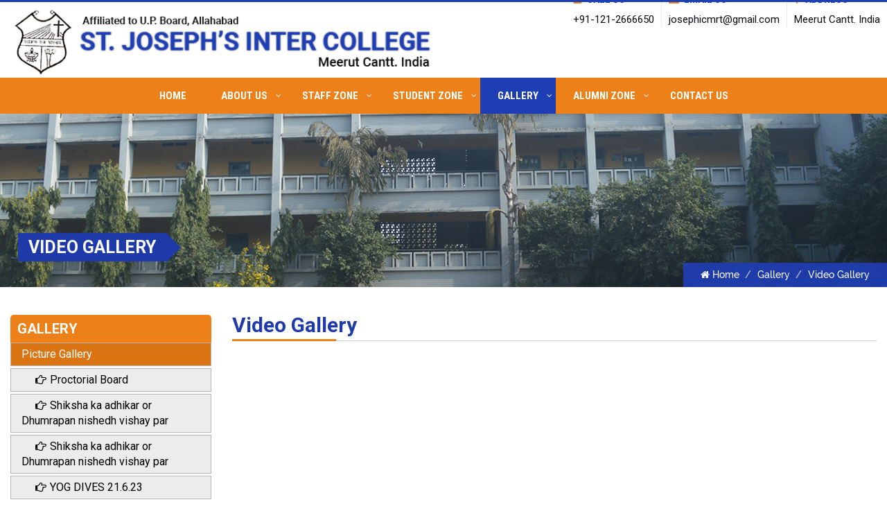

--- FILE ---
content_type: text/html; charset=UTF-8
request_url: http://stjosephintercollegemeerut.org/video.php
body_size: 4934
content:
<!DOCTYPE html>
<html lang="en">

<head>

    <!-- Basic Page Needs -->
    <meta charset="utf-8">
    <meta http-equiv="X-UA-Compatible" content="IE=edge">
    <meta name="description" content="">
    <meta name="author" content="">

    <!-- Page Title -->
    <title>Video Gallery ||  St. Joseph's Inter College, Meerut</title>

    <!-- Flex Slider -->
    <link rel="stylesheet" href="css/flexslider.css">
        <!-- Favicon -->
    <link rel="icon" type="image/png" href="favicon.png">

    <!-- Mobile Specific Metas -->
    <meta name="viewport" content="width=device-width, initial-scale=1">

    <!-- Bootstrap core CSS -->
    <link href="css/bootstrap.min.css" rel="stylesheet">

    <!-- Font Awesome CSS -->
    <link rel="stylesheet" href="fonts/font-awesome/css/font-awesome.min.css">

    <!-- Custom styles for this template -->
    <link href="css/style.css" rel="stylesheet">
    
    <!--  Youtube Popup  CSS -->
    <link rel="stylesheet" href="css/youtube-popup.css">
    <link rel="stylesheet" href="css/grt-youtube-popup.css">
    <!--  Youtube Popup  CSS -->

</head>

<body class="homepage">

    <!-- Page Wrapper -->
    <div class="wrapper">

        <!-- Header Section -->
        <header>
           
            <div class="header-area">

             <div class="row logo-top-info">
                    <div class="container-fluid">
                        <div class="col-md-6 logo">
                            <!-- Main Logo -->
                            <a href="index.php"><img src="images/logo.png" class="img-responsive" alt="Offshore Logo" /></a>
                            <!-- Responsive Toggle Menu -->
                            <button type="button" class="navbar-toggle" data-toggle="collapse" data-target="#navbar">
                                <span class="sr-only"> Main Menu </span>
                                <span class="icon-bar"></span>
                                <span class="icon-bar"></span>
                                <span class="icon-bar"></span>
                            </button>
                        </div>
                        <div class="col-md-6 top-info-social">
                            <div class="pull-right myrightside">
                                <div class="top-info">
                                    <div class="call">
                                        <h3><i class="fa fa-phone-square" style="color: #ED8019">&nbsp;</i> CALL US </h3>
                                        <p>+91-121-2666650</p>
                                    </div>
                                    <div class="email">
                                        <h3><i class="fa fa-envelope" style="color: #ED8019">&nbsp;</i>  EMAIL US </h3>
                                        <p> josephicmrt@gmail.com</p>
                                    </div>
                                    <div class="market">
                                        <h3><i class="fa fa-map-marker" style="color: #ED8019">&nbsp;</i>   ADDRESS </h3>
                                        <p> Meerut Cantt. India </p>
                                    </div>
                                </div>
                               
                            </div>
                        </div>
                    </div>
                </div>


                <!-- Main Navigation Section -->
                <nav id="navbar" class="collapse navbar-collapse main-menu">
                    <div class="container-fluid">
                        <div class="row">
                            <div class="container-fluid  nav-small-css">
                            <div class="col-md-12">
                        <ul class="main-menu">
                            
                            <li> <a href="index.php"> Home </a></li>
                            
                            <li class="dropdown "> <a href="#" data-toggle="dropdown">  About Us
                                <i class="fa fa-angle-down dropdown-toggle"> </i>  </a>
                                <ul class="sub">
                                    <li  ><a href="about.php">About School</a></li>
                                    <li  ><a href="history-of-school.php">History of School</a></li>
                                    <li  ><a href="principal-message.php">Principal's Message</a></li>
                                    <li  ><a href="manager-message.php">Manager's Message</a></li>
                                    <li  ><a href="facilities.php">Facilities</a></li>
                                </ul>
                            </li>

                             <li class="dropdown "> <a href="#" data-toggle="dropdown">  Staff Zone
                                <i class="fa fa-angle-down dropdown-toggle"> </i>  </a>
                                <ul class="sub">
                                   <li  ><a href="staff-list.php">Staff List</a></li>
                                  <li  ><a href="staff-corner.php">Staff Corner</a></li>
                                  <li  ><a href="committees.php">Committee</a></li>
                                </ul>
                            </li>

                            <li class="dropdown "> <a href="#" data-toggle="dropdown">  Student Zone
                                <i class="fa fa-angle-down dropdown-toggle"> </i>  </a>
                                <ul class="sub">
                                    <li  ><a href="school-cabinet.php">School Cabinet</a></li>
                                    <li  ><a href="student-corner.php">Student Corner</a></li>
                                    <li  ><a href="school-toppers.php">School Toppers</a></li>
                                    <li><a href="#">School Results</a></li>
                                     <li  ><a href="clubs.php">Clubs </a></li>
                                </ul>
                            </li>

                             <li class="dropdown active"> <a href="#" data-toggle="dropdown">  Gallery
                                <i class="fa fa-angle-down dropdown-toggle"> </i>  </a>
                                <ul class="sub">
                                    <li  ><a href="gallery.php">Picture Gallery</a>
                                    <li class='active' ><a href="video.php">Video Gallery</a>
                                </ul>
                            </li>

                            <li class="dropdown "> <a href="#" data-toggle="dropdown">  Alumni Zone
                                <i class="fa fa-angle-down dropdown-toggle"> </i>  </a>
                                <ul class="sub">
<li><a href="alumni-login.php">Alumni Login</a></li>
<li  ><a href="alumni-register.php">Alumni Register</a></li> 
   
<li  ><a href="alumni-search.php">Alumni Search</a></li>

                                </ul>
                            </li>
                           
                          
                           <li  ><a href="contact.php">Contact Us </a></li>

                        </ul>
                        </div>
                        </div>
                    </div>
                </nav>
            </div>
        </header>        <!-- Header Section -->

        <!-- Main Content Section -->
        <main class="main">

<!-- inner page banner -->
<section class="inner-banner" data-banner='images/banner/1.jpg'>
        <div class="banner-header">
            Video Gallery 
        </div>

        <div class="breadcrumbss">
              <ul class="breadcrumb">
                  <li><a href="index.php"><i class="fa fa-home"></i> Home </a></li>
                  <li><a href="gallery.php">Gallery</a></li>
                  <li class="active">Video Gallery</li>
              </ul>
        </div>

</section>
<!-- inner page banner -->

<!-- content section -->

        <section class="content-section">
            <div class="container-fluid">
                <div class="row">

                    <!-- Left bar -->
                    <div class="col-md-3">
                        <div class="mypanel">
    <div class="mypanel-heading">Gallery</div>
    <ul class="mypanel-list">
        <li class="active"><a href="gallery.php">Picture Gallery</a></li>
                <ul>
                    
                    <li ><a href="sub-gallery.php?id=81" class="pl-20"><i class="fa fa-hand-o-right"></i>Proctorial Board</a></li>
                
                    <li ><a href="sub-gallery.php?id=80" class="pl-20"><i class="fa fa-hand-o-right"></i>Shiksha ka adhikar or Dhumrapan nishedh vishay par</a></li>
                
                    <li ><a href="sub-gallery.php?id=79" class="pl-20"><i class="fa fa-hand-o-right"></i>Shiksha ka adhikar or Dhumrapan nishedh vishay par</a></li>
                
                    <li ><a href="sub-gallery.php?id=78" class="pl-20"><i class="fa fa-hand-o-right"></i>YOG DIVES  21.6.23</a></li>
                
                    <li ><a href="sub-gallery.php?id=77" class="pl-20"><i class="fa fa-hand-o-right"></i>TEACHERS DAY 5-9-2023</a></li>
                
                    <li ><a href="sub-gallery.php?id=76" class="pl-20"><i class="fa fa-hand-o-right"></i>TEACHERS DAY 5-9-2023</a></li>
                
                    <li ><a href="sub-gallery.php?id=75" class="pl-20"><i class="fa fa-hand-o-right"></i>Sarv Dharm Prathna Sabha 26-8-23</a></li>
                
                    <li ><a href="sub-gallery.php?id=74" class="pl-20"><i class="fa fa-hand-o-right"></i></a></li>
                
                    <li ><a href="sub-gallery.php?id=73" class="pl-20"><i class="fa fa-hand-o-right"></i>15 AUGUST 2023</a></li>
                
                    <li ><a href="sub-gallery.php?id=72" class="pl-20"><i class="fa fa-hand-o-right"></i>RETIRMENT PRINCIPAL SIR JI OR MUKESH SIR 31-3-2023</a></li>
                
                    <li ><a href="sub-gallery.php?id=71" class="pl-20"><i class="fa fa-hand-o-right"></i>ALUMNI MEET 11-02-2023</a></li>
                
                    <li ><a href="sub-gallery.php?id=70" class="pl-20"><i class="fa fa-hand-o-right"></i>ALUMNI MEET 11-02-2023</a></li>
                
                    <li ><a href="sub-gallery.php?id=69" class="pl-20"><i class="fa fa-hand-o-right"></i>FAREWELL 12th Class</a></li>
                
                    <li ><a href="sub-gallery.php?id=68" class="pl-20"><i class="fa fa-hand-o-right"></i>26 JANUARY 2023 REPUBLIC DAY</a></li>
                
                    <li ><a href="sub-gallery.php?id=67" class="pl-20"><i class="fa fa-hand-o-right"></i>26 JANUARY 2023 REPUBLIC DAY</a></li>
                
                    <li ><a href="sub-gallery.php?id=66" class="pl-20"><i class="fa fa-hand-o-right"></i>WATER COOLER BY INDIAN BANK</a></li>
                
                    <li ><a href="sub-gallery.php?id=65" class="pl-20"><i class="fa fa-hand-o-right"></i>WATER COOLER BY INDIAN BANK</a></li>
                
                    <li ><a href="sub-gallery.php?id=64" class="pl-20"><i class="fa fa-hand-o-right"></i>Netaji Subhash Chandra Bose Jayanti 2023</a></li>
                
                    <li ><a href="sub-gallery.php?id=63" class="pl-20"><i class="fa fa-hand-o-right"></i>ST.JOSEPH V/S M.P.S BASKITBALL MATCH S/J WON 46:26</a></li>
                
                    <li ><a href="sub-gallery.php?id=62" class="pl-20"><i class="fa fa-hand-o-right"></i>SELECTED FOR THE U-19 U:P STETE LEVEL TEAM 2023.</a></li>
                
                    <li ><a href="sub-gallery.php?id=61" class="pl-20"><i class="fa fa-hand-o-right"></i>SELECTED FOR THE U-19 U:P STETE LEVEL TEAM 2023.</a></li>
                
                    <li ><a href="sub-gallery.php?id=60" class="pl-20"><i class="fa fa-hand-o-right"></i>Christmas Celebration</a></li>
                
                    <li ><a href="sub-gallery.php?id=59" class="pl-20"><i class="fa fa-hand-o-right"></i>CHRISTMAS CELEBRATION</a></li>
                
                    <li ><a href="sub-gallery.php?id=58" class="pl-20"><i class="fa fa-hand-o-right"></i>Manav Adhikar Divas</a></li>
                
                    <li ><a href="sub-gallery.php?id=57" class="pl-20"><i class="fa fa-hand-o-right"></i>PLEDGE TO FOLLOW TRAFFIC RULES</a></li>
                
                    <li ><a href="sub-gallery.php?id=56" class="pl-20"><i class="fa fa-hand-o-right"></i>FATHER BIRTHDAY</a></li>
                
                    <li ><a href="sub-gallery.php?id=55" class="pl-20"><i class="fa fa-hand-o-right"></i>FATHER BIRTHDAY</a></li>
                
                    <li ><a href="sub-gallery.php?id=54" class="pl-20"><i class="fa fa-hand-o-right"></i>District Level Science Exhibition</a></li>
                
                    <li ><a href="sub-gallery.php?id=53" class="pl-20"><i class="fa fa-hand-o-right"></i>CHILDREN'S DAY 14.11.2022</a></li>
                
                    <li ><a href="sub-gallery.php?id=52" class="pl-20"><i class="fa fa-hand-o-right"></i></a></li>
                
                    <li ><a href="sub-gallery.php?id=51" class="pl-20"><i class="fa fa-hand-o-right"></i></a></li>
                
                    <li ><a href="sub-gallery.php?id=50" class="pl-20"><i class="fa fa-hand-o-right"></i>Children day 14.11.2022</a></li>
                
                    <li ><a href="sub-gallery.php?id=49" class="pl-20"><i class="fa fa-hand-o-right"></i>SPORTS NEWS UPDATE 2022</a></li>
                
                    <li ><a href="sub-gallery.php?id=48" class="pl-20"><i class="fa fa-hand-o-right"></i>Medhvi Vidharti Samman samaharo</a></li>
                
                    <li ><a href="sub-gallery.php?id=47" class="pl-20"><i class="fa fa-hand-o-right"></i>31 October Sardar Vallabhbhai Patel Jayanti</a></li>
                
                    <li ><a href="sub-gallery.php?id=46" class="pl-20"><i class="fa fa-hand-o-right"></i>Honoring the Players Who returned after Performing</a></li>
                
                    <li ><a href="sub-gallery.php?id=45" class="pl-20"><i class="fa fa-hand-o-right"></i>2 October Gandhi Jayanti</a></li>
                
                    <li ><a href="sub-gallery.php?id=44" class="pl-20"><i class="fa fa-hand-o-right"></i>ANUSHASAN SAMITI KA GATHAN 15.09.2022 2022</a></li>
                
                    <li ><a href="sub-gallery.php?id=43" class="pl-20"><i class="fa fa-hand-o-right"></i>ANUSHASAN SAMITI KA GATHAN 15.09.2022</a></li>
                
                    <li ><a href="sub-gallery.php?id=42" class="pl-20"><i class="fa fa-hand-o-right"></i>HONORED</a></li>
                
                    <li ><a href="sub-gallery.php?id=41" class="pl-20"><i class="fa fa-hand-o-right"></i>TEACHERS DAY 2022</a></li>
                
                    <li ><a href="sub-gallery.php?id=40" class="pl-20"><i class="fa fa-hand-o-right"></i>BOYS FOOTBALL COMPITETION</a></li>
                
                    <li ><a href="sub-gallery.php?id=39" class="pl-20"><i class="fa fa-hand-o-right"></i>Basketball Girls and Boys competition</a></li>
                
                    <li ><a href="sub-gallery.php?id=38" class="pl-20"><i class="fa fa-hand-o-right"></i>FOOTBALL BOYS COMPETITION</a></li>
                
                    <li ><a href="sub-gallery.php?id=37" class="pl-20"><i class="fa fa-hand-o-right"></i>Basketball boys  Competition</a></li>
                
                    <li ><a href="sub-gallery.php?id=36" class="pl-20"><i class="fa fa-hand-o-right"></i>Basketball Girls  Competition</a></li>
                
                    <li ><a href="sub-gallery.php?id=35" class="pl-20"><i class="fa fa-hand-o-right"></i>75 AZADI KA AMRIT MAHOTSAV</a></li>
                
                    <li ><a href="sub-gallery.php?id=34" class="pl-20"><i class="fa fa-hand-o-right"></i>75 AZADI KA AMRIT MAHOTSAV</a></li>
                
                    <li ><a href="sub-gallery.php?id=33" class="pl-20"><i class="fa fa-hand-o-right"></i>75 AZADI KA AMRIT MAHOTSAV</a></li>
                
                    <li ><a href="sub-gallery.php?id=32" class="pl-20"><i class="fa fa-hand-o-right"></i>75 AZADI KA AMRIT MAHOTSAV</a></li>
                
                    <li ><a href="sub-gallery.php?id=24" class="pl-20"><i class="fa fa-hand-o-right"></i>SUMMER CAMP</a></li>
                
                    <li ><a href="sub-gallery.php?id=23" class="pl-20"><i class="fa fa-hand-o-right"></i>TREE PLANTATION</a></li>
                
                    <li ><a href="sub-gallery.php?id=19" class="pl-20"><i class="fa fa-hand-o-right"></i>TREE PLANTATION</a></li>
                
                    <li ><a href="sub-gallery.php?id=18" class="pl-20"><i class="fa fa-hand-o-right"></i>Alumni meet 2019</a></li>
                
                    <li ><a href="sub-gallery.php?id=17" class="pl-20"><i class="fa fa-hand-o-right"></i>Alumni meet 2019</a></li>
                
                    <li ><a href="sub-gallery.php?id=16" class="pl-20"><i class="fa fa-hand-o-right"></i>Alumni meet 2019</a></li>
                
                    <li ><a href="sub-gallery.php?id=15" class="pl-20"><i class="fa fa-hand-o-right"></i></a></li>
                
                    <li ><a href="sub-gallery.php?id=14" class="pl-20"><i class="fa fa-hand-o-right"></i>Scout guide camp</a></li>
                
                    <li ><a href="sub-gallery.php?id=13" class="pl-20"><i class="fa fa-hand-o-right"></i>Scout guide camp</a></li>
                
                    <li ><a href="sub-gallery.php?id=12" class="pl-20"><i class="fa fa-hand-o-right"></i>Scout guide camp</a></li>
                
                    <li ><a href="sub-gallery.php?id=11" class="pl-20"><i class="fa fa-hand-o-right"></i>Scout guide camp</a></li>
                
                    <li ><a href="sub-gallery.php?id=10" class="pl-20"><i class="fa fa-hand-o-right"></i>Scout guide camp</a></li>
                
                    <li ><a href="sub-gallery.php?id=6" class="pl-20"><i class="fa fa-hand-o-right"></i>science exhibition</a></li>
                
                    <li ><a href="sub-gallery.php?id=5" class="pl-20"><i class="fa fa-hand-o-right"></i>Best teacher award</a></li>
                                </ul>
        <li class="active"><a href="video.php">Video Gallery</a></li>
    </ul>
</div>

                    </div>
                    <!-- Left bar -->

                    <div class="col-md-9">
                        <div class="innerpage-heading">
                           Video Gallery
                        </div>
                        
                        <div class="gallery_section">
                                <div class="row">
            <!-- Start -->
            <div class="col-md-4">
                <div class="gallery_box">
                <div class="img video">
                    <a href="javascript:void(0)" class="youtube-link" youtubeid=""></a>
                    <iframe width="100%" height="200" src="https://www.youtube.com/embed/" frameborder="0" allow="autoplay; encrypted-media" allowfullscreen></iframe>

                </div>
                    <div class="detail">
                        <div class="title">
                            <a href="javascript:void(0)" class="youtube-link" youtubeid="">FOOTBALL SELECTION U-14 U:P  STATE CLASS 6,B</a>
                        </div>
                    </div>
                </div>
            </div>
            <!-- End -->
            

        
        <!-- Pagination -->
        <div class="clearfix"></div>
        <div class="col-md-offset-4 col-md-4">
               <ul class="pagination">
                                  <li class='active'><a href="video.php?pageno=1">1</a></li>
                                  <li ><a href="video.php?pageno=2">2</a></li>
                                  <li ><a href="video.php?pageno=3">3</a></li>
                                </ul> 
        </div>
        <!-- Pagination -->


                                </div>                            
                        </div>

                    </div>
                </div>
            </div>
        </section>

<!-- content section -->

             

        </main>
        <!-- Main Content Section -->

        <!-- Footer Section -->
        <footer>
            <div class="footer">
                <div class="container">
                    <!-- Prefooter Section -->
                    <div class="row pre-footer">

                        <!-- Start -->
                        <div class="col-md-4">
                            <div class="contact-box" style="padding:30px 20px">
                                <i class="fa fa-map-marker" aria-hidden="true"></i>
                                <div class="contact-details">
                                    <h4 class="pre-footer-title">ADDRESS</h4>
                                    <p> <strong class="text-uppercase">St. Joseph's Inter College, Meerut Cantt. UP, India. </p>
                                </div>
                            </div>
                        </div>
                        <!-- End -->

                        <!-- Start -->
                        <div class="col-md-4">
                            <div class="contact-box">
                                <i class="fa fa-phone" aria-hidden="true"></i>
                                <div class="contact-details">
                                    <h4 class="pre-footer-title">CALL US</h4>
                                    <p>Landline No: +91-121-2666650 </p>
                                </div>
                            </div>
                        </div>
                        <!-- End -->

                        <!-- Start -->
                        <div class="col-md-4">
                            <div class="contact-box">
                                <i class="fa fa-envelope" aria-hidden="true"></i>
                                <div class="contact-details">
                                    <h4 class="pre-footer-title">EMAIL US</h4>
                                    <p class="text-lowercase">josephicmrt@gmail.com  
                                    </p>
                                </div>
                            </div>
                        </div>
                    </div>
                    <!-- End -->
                    
                    <!-- Prefooter Section -->

                    <!-- Footer widgets -->
                    <div class="row widgets">
                        <div class="col-md-8">
                        <h2 class="widget-title">USEFULL LINKS</h2>
                        <div class="col-md-3 col-sm-6">
                            <div class="quick-links widget">
                                <ul>
                                    <li> <a href="index.php"><i class="fa fa-angle-double-right"></i> Home </a> </li>
                                    <li><a href="about.php"><i class="fa fa-angle-double-right"></i> About School</a></li>
                                    <li><a href="history-of-school.php"><i class="fa fa-angle-double-right"></i> History of School</a></li>
                                    <li><a href="principal-message.php"><i class="fa fa-angle-double-right"></i> Principal's Message</a></li>
                                    <li><a href="manager-message.php"><i class="fa fa-angle-double-right"></i> Manager's Message</a></li>
                                </ul>
                            </div>
                        </div>


                        <div class="col-md-3 col-sm-6">
                            <div class="quick-links widget">
                                <ul>
                                    <li><a href="facilities.php"><i class="fa fa-angle-double-right"></i> facilities</a></li>
                                     <li><a href="staff-list.php"><i class="fa fa-angle-double-right"></i> Staff List</a></li>
	                                  <li><a href="staff-corner.php"><i class="fa fa-angle-double-right"></i> Staff Corner</a></li>
	                                  <li><a href="committees.php"><i class="fa fa-angle-double-right"></i> Committee</a></li>
                             			<li><a href="school-cabinet.php"><i class="fa fa-angle-double-right"></i> School Cabinet</a></li>
                                </ul>
                            </div>
                        </div>


                        <div class="col-md-3 col-sm-6">
                            <div class="quick-links widget">
                                <ul>
                                        <li><a href="student-corner.php"><i class="fa fa-angle-double-right"></i> Student Corner</a></li>
			                            <li><a href="school-toppers.php"><i class="fa fa-angle-double-right"></i> School Toppers</a></li>
			                            <li><a href="#"><i class="fa fa-angle-double-right"></i> School Results</a></li>
			                            <li><a href="alumni-login.php"><i class="fa fa-angle-double-right"></i>  Alumni Login</a></li>
			                             <li><a href="gallery.php"><i class="fa fa-angle-double-right"></i> Picture Gallery</a></li>
                                </ul>
                            </div>
                        </div>

                        <div class="col-md-3 col-sm-6">
                            <div class="quick-links widget">
                           <ul>
                                        <li><a href="video.php"><i class="fa fa-angle-double-right"></i> Video Gallery</a></li>
			                            <li><a href="alumni-register.php"><i class="fa fa-angle-double-right"></i> Alumni Register</a></li>    
			                            <li><a href="alumni-search.php"><i class="fa fa-angle-double-right"></i> Alumni Search</a></li> 
			                            <li><a href="clubs.php"><i class="fa fa-angle-double-right"></i> Clubs </a></li>
			                   			<li><a href="contact.php"><i class="fa fa-angle-double-right"></i> Contact Us </a></li>
                           </ul>
                            </div>
                        </div>
</div>


                        <div class="col-md-4 col-sm-6">
                            <div class="newsletter widget">
                                <h2 class="widget-title">FIND US</h2>
                               
                                <!-- ============= Mailchimp Subscribe Form ============= -->
 <iframe src="https://www.google.com/maps/embed?pb=!1m18!1m12!1m3!1d3489.5461596555856!2d77.70342985005513!3d29.00081667398197!2m3!1f0!2f0!3f0!3m2!1i1024!2i768!4f13.1!3m3!1m2!1s0x390c6505ef6152f3%3A0xc4cb0b098cee45f2!2sSt.+Joseph&#39;s+Inter+College!5e0!3m2!1sen!2sin!4v1532518766035" width="100%" height="150" frameborder="0" style="border:0" allowfullscreen></iframe>
                                
                            </div>
                        </div>
                    </div>
                    <!-- Footer widgets -->
                </div>
            </div>
            <!-- Copyright -->
            <div class="copyright">
                <div class="container">
                    <div class="row copyright-bar">
                        <div class="col-md-12 text-center">
                            <p>Copyright © 2018 ST. Joseph's Inter College. All Rights Reserved. Designed & Developed By: <a href="http://alphainfotech.net/" class="white">Alpha Infotech</a></p>
                        </div>
                       
                    </div>
                </div>
            </div>
            <!-- Copyright -->
        </footer>        <!-- Footer Section -->

        <!-- back-to-top link -->
        <a href="#0" class="cd-top"> Top </a>

    </div>

    <div class="comment">
        <!-- hello this is testing comments -->
    </div>

    <!-- Page Wrapper
  –––––––––––––––––––––––––––––––––––––––––––––––––– -->

    <!-- Javascripts
  –––––––––––––––––––––––––––––––––––––––––––––––––– -->

    
    <!-- Jquery Library -->
    <script src="js/jquery.min.js"></script>

    <!-- Bootstrap core JavaScript -->
    <script src="js/bootstrap.min.js"></script>

    <!-- jQuery Flex Slider -->
    <script src="js/jquery.flexslider-min.js"></script>
    
    <!-- Back to top -->
    <script src="js/back-to-top.js"></script>

    <!-- Form Validation -->
    <script src="js/validate.js"></script>

    <!-- Subscribe Form JS -->
    <script src="js/subscribe.js"></script>

    <!-- Main JS -->
    <script src="js/main.js"></script>

<script>

            $(document).ready(function(){
            $("ul.main-menu > li.dropdown ul.sub li a").hover(function(){
                $(this).parent().parent().parent().css({"background-color":'#1E3EB6'});
            }, function(){
                $(this).parent().parent().parent().css({"background-color":'#ED8019'});
            });

            //==========================================

            if($(window).width() > 768) {
                var logo_h = $(".logo").height();
                $(".top-info-social").css({"height":logo_h});
            }

            });

</script>    
    <!-- Owl Carousel -->
    <script src="js/owl.carousel.min.js"></script>
    <script src="js/grt-youtube-popup.js"></script>
         <script>
          // Demo video 1
          $(".youtube-link").grtyoutube({
            autoPlay:true,
            theme: "dark"
          });
          </script>
         <!-- Youtube Popup End -->

</body>

</html>


--- FILE ---
content_type: text/css
request_url: http://stjosephintercollegemeerut.org/css/style.css
body_size: 92620
content:

/* --------------- Global Styles --------------- */

@import url(https://fonts.googleapis.com/css?family=Roboto:300,400,500,700|Roboto+Condensed:400,700);
@import "mp.css";
body {
    color: #8d8d8d;
    font-family: 'Roboto', sans-serif;
    line-height: 1;
    padding: 0;
    border-top: 3px solid #1E3EB6;
}


@font-face {
    font-family: 'Raleway-Bold';
    src: url(../fonts/Raleway-Bold.ttf);
}


@font-face {
    font-family: 'Raleway-Medium';
    src: url(../fonts/Raleway-Medium.ttf);
}


@font-face {
    font-family: 'Raleway-Regular';
    src: url(../fonts/Raleway-Regular.ttf);
}


@font-face {
    font-family: 'Raleway-SemiBold';
    src: url(../fonts/Raleway-SemiBold.ttf);
}

.font-roboto tr td
{
    font-family: 'Roboto' !important;
    font-weight: 500;
}

.d-block
{
    display: block !important;
}

.text-white
{
    color: #fff !important;
}


.d-inline-block
{
    display: inline-block !important;
}


body.boxed {
    max-width: 1170px;
    background: #f4f5f8;
}

.fixed
{
    position: fixed;
    top: 0;
    width: 100%;
    z-index: 10;
}

.orange
{
    color: #ED8019;
}

.white
{
    color: #fff !important;
}


.search .search-icon
{
    position: fixed;
    right: 10px;
    top: 8px;
    cursor: pointer;
    width: 50px;
    height: 50px;
    text-align: center;
    line-height: 50px;
    z-index: 11;
    font-size: 2em;
    color: #0065AC
}

.search .searchbar
{
    position: fixed;
    z-index: 12;
    top: 0;
    right: 0;
    left: 0;
    bottom: 0;
    width: 100%;
    height: 100%;
    background-color: rgba(0,0,0,0.6);
}

.search .searchbar
{
    position: fixed;
    z-index: 12;
    top: -100%;
    right: 0;
    left: 0;
    bottom: 0;
    width: 100%;
    height: 100%;
    background-color: rgba(0,0,0,0.6);
    transition: all .5s linear;
}




.search .searchbar .closes
{
    position: absolute;
    top: 80px;
    font-size: 2em;
    color: #fff;
    text-shadow: 1px 1px #000;
    right: 50px;
    z-index: 51;
    cursor: pointer;
}

.search .searchbar .input
{
    position: absolute;
    top: 50%;
    left: 50%;
    transform: translateY(-50%) translateX(-50%);
    width: 80%;
}

.toggle-nav
{
    display: none;
}

a {
    color: #093eb6;
    text-decoration: none;
    -webkit-transition: 0.5s ease all;
    -o-transition: 0.5s ease all;
    -moz-transition: 0.5s ease all;
    -ms-transition: 0.5s ease all;
    transition: 0.5s ease all;
}

a:hover,
a:active,
a:focus {
    text-decoration: none;
    color: #000;
}

.container {
    max-width: 100% !important;
    width: 1170px !important;
}

.wrapper {
    position: relative;
    overflow: hidden;
    min-height: 700px
}

header {
    position: relative;
}

img {
    max-width: 100%;
}

ul {
    list-style-type: none;
}

ol,
ul {
    margin: 0px;
    padding: 0;
}

ul li,
ol li {
    color: #8d8d8d;
    line-height: 1.8;
}

ol.list-unstyled {
    margin-left: 0;
}

.list-unstyled li i {
    padding-right: 15px;
    color: #ffda43;
}

h1,
h2,
h3,
h4,
h5,
h6 {
    font-family: "Roboto Condensed";
    color: #2a2a2a;
}

p {
    font-size: 16px;
    color: #000;
    line-height: 1.688;
    margin-bottom: 10px;
}

p + p:last-child {
    margin-bottom: 0;
}

blockquote {
    padding: 30px 35px;
    background: #ffda44;
    font-size: 20px;
    color: #675F3F;
    line-height: 1.455;
    text-align: left;
    margin: 0;
    border: none;
    font-style: italic;
    -webkit-transition: 0.5s ease all;
    -o-transition: 0.5s ease all;
    -moz-transition: 0.5s ease all;
    -ms-transition: 0.5s ease all;
    transition: 0.5s ease all;
}

.light {
    font-weight: 100;
}

.btn {
    border-radius: 3px;
    font-size: 16px;
    font-family: "Roboto Condensed";
    font-weight: bold;
    line-height: 48px;
    padding: 0 22px;
    border: none;
    border: none;
    text-transform: uppercase;
    -webkit-transition: 0.5s ease all;
    -o-transition: 0.5s ease all;
    -moz-transition: 0.5s ease all;
    -ms-transition: 0.5s ease all;
    transition: 0.5s ease all;
}

.vision-bg
{
    background-color: #1E3EB6;
    padding: 15px 5px;
    margin-top: -5px;
    text-align: center;
    height: 180px;
}

.vision-bg h4.vision-h
{
    margin-top: 0;
    text-shadow: 1px 1px #242424;
}

.vision-bg p
{
   color: #fff;
   margin-bottom: 0;
   line-height: 25px;
   text-align: center;
}

.btn-primary {
border: 1px solid #ED8019;
color: #ED8019;
background-color: transparent;
}


.btn-primary.btn-primary2 {
border: 1px solid #ED8019;
background-color: #ED8019;
color: #fff;
}

.btn-primary:hover {
    background:#ED8019;
    border-color:#ED8019;
    color: #fff;
}

.btn-default {
    background: #FFDA44;
    color: #4c443a;
}

.btn-default:hover {
    background: #ECC124;
}

.blog-btn.box-read-more
{
    margin-top: 8px;
}

.blog-btn.box-read-more a.btn
{
line-height: 30px;
padding: 0 15px;
color: #fff;
border-color: #fff;
font-size: 14px;
border-color: #ED8019;
background-color: #ED8019;
text-transform: capitalize;
font-weight: 500;
transition: all .1s linear;
font-family: 'Roboto', sans-serif;
}

.blog-btn.box-read-more:hover a.btn
{
background-color: #CE6D11;
}


section {
    padding: 40px 0 50px;
}

.home-company
{
    padding-top:80px; 
}
.home-news
{
    padding-top: 20px;
    padding-bottom: 40px;
}

.sidebar {
    padding: 80px 15px;
}

main.main {
    padding-bottom: 75px;
}


/* --------------- 1.1 Spacer --------------- */

.spacer-5,
.spacer-10,
.spacer-20,
.spacer-30,
.spacer-40,
.spacer-50,
.spacer-60,
.spacer-70,
.spacer-80,
.spacer-90,
.spacer-100 {
    display: block;
    clear: both;
    overflow: hidden;
}

.spacer-5 {
    height: 5px
}

.spacer-10 {
    height: 10px
}

.spacer-20 {
    height: 20px
}

.spacer-30 {
    height: 30px
}

.spacer-40 {
    height: 40px
}

.spacer-50 {
    height: 50px
}

.spacer-60 {
    height: 60px
}

.spacer-70 {
    height: 70px
}

.spacer-80 {
    height: 80px
}

.spacer-90 {
    height: 90px
}

.spacer-100 {
    height: 100px
}

@media all and (max-width: 991px) {
    section {
        padding: 60px 0;
    }
}

@media all and (max-width: 767px) {
    br {
        display: none;
    }
    .search .search-icon
    {
    top: 70px;
    right: 0;
    background: #0065AC;
    color: #fff;
    border-radius: 3px 0 0 3px;
    }
    .search .searchbar .input
    {
        width: 100%;
    }
    .logo-top-info
    {
        padding:8px 0 8px !important;
    }
    .logo 
    {
    margin-bottom: 0px !important;
    }
    .logo img 
    {
        width: 85% !important;
    }

    .navbar-collapse.collapse.in {
    right: 0 !important;
    }
    .nav-small-css
    {
        padding-left: 0 !important;
        padding-right: 0 !important;   
    }



}

@media all and (max-width: 480px) {
    section {
        padding: 45px 0;
    }
}


/* --------------- Header Styles --------------- */

.logo-top-info {
    /*padding: 10px 0;*/
    padding:5px 0;
}

.top-info {
    width: auto;
}

.top-info,
.social {
    float: left;
}

.top-info h3 {
    font-size: 15px;
    color: #093EB6;
    font-weight: bold;
    line-height: 1.2;
    margin-top: 0;
}

.top-info p {
    margin-bottom: 0;
    font-size: 15px;
    color: #0c0c0e;
    line-height: 1.4;
}

.top-info > div {
    padding: 0 10px;
    float: left;
    border-right: 1px solid #e9ecf2;
}

.top-info > div:last-child {
    border: none;
}

.top-info:after {
    content: "";
    display: block;
    clear: both;
}

span.forex {
    font-size: 14px;
    font-family: "Roboto";
    color: rgba(118, 121, 127, 0.6);
    line-height: 1.571;
    position: relative;
    padding-left: 8px;
}

span.forex i {
    font-size: 17px;
    color: #35db24;
    padding-right: 3px;
    line-height: 1;
}

.social ul.social-icons {
    padding-left: 15px;
}

.social ul.social-icons li {
    display: inline-block;
}

.social ul.social-icons li:last-child a {
    margin: 0;
}

.social ul.social-icons li a:hover {
    background: #093eb6;
}

.social ul.social-icons li a {
    color: #fff;
    font-size: 21px;
    display: block;
    width: 52px;
    height: 52px;
    line-height: 52px;
    text-align: center;
    background: rgba(9, 62, 182, 0.65);
    color: #fff;
    border-radius: 50%;
    margin-right: 15px;
    -webkit-transition: 0.5s ease all;
    -o-transition: 0.5s ease all;
    -moz-transition: 0.5s ease all;
    -ms-transition: 0.5s ease all;
    transition: 0.5s ease all;
}

.top-info-social {
    margin-top: 5px;
    position: relative;
}

.top-info-social .myrightside
{
    position: absolute;
    top: 50%;
    transform: translateY(-50%);
    right: 0;
}


.top-info-social:after {
    content: "";
    display: block;
    clear: both;
}

@media all and (max-width: 1199px) {
    .top-info > div {
        padding: 0 16px;
    }
    .social ul.social-icons li a {
        margin-right: 10px;
    }
}

@media all and (max-width: 991px) {
    .logo-top-info {
        padding: 25px 0 0;
    }
    .logo {
        text-align: left;
        margin-bottom: 20px;
    }
    .top-info-social {
        display: none;
    }
}

@media all and (max-width: 479px) {
    .logo img {
        width: 180px;
    }
}


/* --------------- Navigation --------------- */

.main-menu {
    padding: 0;
    background: #ED8019;
}

@media screen and (min-width: 968px)
{
        .main-menu {
        display: table;
        margin-left: auto;
        margin-right: auto;
        }
}


.header-area
{
box-shadow: 0 0 5px #a4a1a1; 
}

ul.main-menu > li
{
    position: relative;
}

ul.main-menu > li:before
{
    position: absolute;
    content: '';
    background-color: #1E3EB6;
    height: 3px;
    left: 0;
    width: 100%;
    bottom: 0;
    transition: all .3s linear;
    transform: scale(0);
}

ul.main-menu > li:hover:before
{
transform: scale(1);
}

ul.main-menu li a {
    font-size: 15px;
    font-family: "Roboto Condensed";
    color: #fff;
    font-weight: bold;
    line-height: 1.467;
    text-transform: uppercase;
    padding:15px 25px;
    display: block;
    -webkit-transition: 0.5s ease all;
    -o-transition: 0.5s ease all;
    -moz-transition: 0.5s ease all;
    -ms-transition: 0.5s ease all;
    transition: 0.5s ease all;
}

ul.main-menu li > ul.sub
{
    background-color: #1E3EB6 !important;
}

ul.main-menu li > ul.sub > li > a{
font-size: 14px;
}


ul.main-menu li a:hover,
ul.main-menu li.active > a {
   color: #fff;
background: #1E3EB6;
}

ul.main-menu > li {
    display: inline-block;
    padding: 0;
    position: relative;
}


ul.main-menu > li.dropdown ul {
    visibility: hidden;
    opacity: 0;
    position: absolute;
    top: 120%;
    background: #fff;
    min-width: 220px;
    padding: 10px 0;
    -webkit-transition: 0.5s ease all;
    -o-transition: 0.5s ease all;
    -moz-transition: 0.5s ease all;
    -ms-transition: 0.5s ease all;
    transition: 0.5s ease all;
    z-index: 1000;
    padding-top: 0;
    padding-bottom: 0;
}

ul.main-menu > li.dropdown ul li a {
    padding: 8px 20px;
    display: block;
    font-size: 14px;
    font-weight: normal;
    text-transform: capitalize;
    position: relative;
}

ul.main-menu > li.dropdown ul li:hover a {
background-color:#ED8019;
color: #fff;
}

ul.main-menu > li.dropdown ul li:hover a:before {
color: #fff;
}

ul.main-menu > li.dropdown ul li a:before {
        position: absolute;
        content: '\f105';
        font-family: FontAwesome;
        color: #fff;
        left: 10px;
        font-size: 16px;
        margin-right: 10px;
}

ul.main-menu > li.dropdown ul li:not(:last-child) a {
        border-bottom: 1px solid #ccc
}


ul.main-menu > li.dropdown ul:before {
    content: "";
    display: block;
    visibility: hidden;
    opacity: 0;
    position: absolute;
    top: -20px !important;
    left: 30px;
    border: 10px solid transparent;
    border-bottom-color: #fff;
    -webkit-transition: 1s ease all;
    -o-transition: 1s ease all;
    transition: 1s ease all;
}

ul.main-menu > li.dropdown:hover ul,
ul.main-menu > li.dropdown:hover ul:before {
    visibility: visible;
    opacity: 1;
    top: 100%;
}

i.fa.dropdown-toggle {
    display: none;
}

li.dropdown i.fa.dropdown-toggle {
    display: block;
    position: absolute;
    top: 49%;
    right: 5px;
    -webkit-transform: translateY(-50%);
    -moz-transform: translateY(-50%);
    transform: translateY(-50%);
    font-size: 12px;
    line-height: 1;
    color: #fff;
    cursor: pointer;
}

@media all and (max-width: 991px) {
    nav.navbar-collapse {
        position: absolute;
        right: 0px;
        top: 75px;
        width: 100%;
        opacity: 1;
        z-index: 1000;
        height: auto !important;
        -webkit-transition: 0.5s ease all;
        -o-transition: 0.5s ease all;
        -moz-transition: 0.5s ease all;
        -ms-transition: 0.5s ease all;
        transition: 0.5s ease all;
    }
    .navbar-collapse.collapse {
        display: none;
        padding: 0;
        overflow: inherit;
    }
    .navbar-collapse.collapsing {
        padding: 0;
    }
    .navbar-collapse.collapse.in {
        display: block !important;
        opacity: 1;
        right: 20px;
    }
    .navbar-toggle {
        display: block;
        right: 0;
        position: absolute;
        background: none;
        top: 0px;
        border: none;
        padding: 0 10px;
        margin: 21px 15px;
    }
    .navbar-toggle span.icon-bar {
        background: #61656f;
        height: 3px;
    }
    ul.main-menu > li {
        display: block;
    }
    ul.main-menu {
        padding: 10px 0;
    }
    ul.main-menu > li > a {
        padding: 10px 10px;
    }
    ul.main-menu > li.dropdown ul {
        left: -30px;
    }
    ul.main-menu > li.dropdown:hover ul,
    ul.main-menu > li.dropdown:hover ul:before {
        visibility: hidden;
        opacity: 0;
        top: 100%;
    }
    ul.main-menu > li.dropdown.open ul,
    ul.main-menu > li.dropdown.open ul:before {
        visibility: visible;
        opacity: 1;
        top: 100%;
    }
    ul.main-menu > li.dropdown.open ul {
        left: 0;
        width: 100%;
        box-shadow: 0 0 1px #333;
    }

}


/* --------------- BreadCrumb --------------- */

.page-title {
    background: url('../images/page_title_bg.png') no-repeat left center;
    background-size: cover;
    padding: 70px 0;
}

.page-title h2.title {
    margin: 0 0 25px;
    font-size: 50px;
    color: #fff;
    font-weight: bold;
    line-height: 1.26;
}

.page-title p.description {
    font-size: 20px;
    color: #fff;
    line-height: 1.6;
    margin-bottom: 0;
}

.breadcrumbs {
    background: #f4f5f8;
    padding: 25px 0;
}

.breadcrumbs span,
.breadcrumbs a {
    font-size: 15px;
    color: #61656f;
    font-weight: bold;
    text-transform: uppercase;
}

.breadcrumbs a:hover {
    color: #093eb6;
}

.breadcrumbs i {
    padding-right: 15px;
    color: #bebebe;
}

.breadcrumbs span.parent i {
    padding-right: 5px;
}

.breadcrumbs span {
    padding-right: 15px;
}

@media all and (max-width: 767px) {
    .page-title {
        padding: 70px 15px;
    }

    ul.main-menu > li:hover:before
    {
    transform: scale(0);
    }

    ul.main-menu > li:hover
    {
        background-color:#0065AC;
    }
    ul.main-menu > li:hover > a
    {
        color: #fff;
    }

    ul.main-menu > li
    {
        border-bottom: 1px solid #CCC;
    }

    ul.main-menu > li:hover > a
    {
        color: #fff;
    }
    li.dropdown:hover i.fa.dropdown-toggle
    {
        color: #fff;
    }
    


}

@media all and (max-width: 480px) {
    .page-title h2.title {
        font-size: 42px;
        line-height: 1;
    }
    .page-title p.description {
        font-size: 16px;
    }
    .breadcrumbs {
        padding: 25px 0 0;
    }
    .breadcrumbs span {
        margin-bottom: 25px;
        display: inline-block;
    }
}

@media screen and (max-width: 990px)
{
     .toggle-nav
    {
        display: block;
        position: relative;
    }
    .toggle-nav .barsss
    {
        position: absolute;
        top: 10px;
        text-align: center;
        line-height: 40px;
        font-size: 2em;
        background-color:#0065AC;
        right: 10px;
        width: 40px;
        height: 40px;
        color: #fff;
        cursor: pointer;
        border-radius: 3px;
    }
    .logo-small
    {
        display: none;
    }
}

/* --------------- Flex Slider --------------- */

.flex-direction-nav a {
    width: 54px;
    height: 100px;
}

.flex-direction-nav a:before {
    content: " ";
    display: block;
    background: url('../images/arrow-left.png') no-repeat;
    width: 54px;
    height: 100px;
}

.flex-direction-nav a.flex-next:before {
    content: " ";
    background: url('../images/arrow-right.png') no-repeat;
}

.flex-control-nav {
    bottom: 40px;
}

.flex-control-paging li a {
    background: #aaa;
}

.flex-control-paging li a.flex-active {
    background: #ffda44;
}

section.home-slider {
    padding: 0;
}

.flexslider {
    border: none;
    border-radius: 0;
    margin: 0;
}

.flexslider li.has-overlay:after {
    position: absolute;
    top: 0;
    bottom: 0;
    left: 0;
    right: 0;
    content: " ";
    background: rgba(0, 0, 0, 0.2);
}

.slider-content {
    position: absolute;
    display: block;
    top: 80%;
    left: 50%;
    transform: translateY(-80%) translateX(-50%);
    z-index: 5;
    width: 100%;
}

.flexslider li.has-overlay .slider-content .caption-text
{
    display: inline-block;display: inline-block;padding: 15px 25px;background: rgba(0,0,0,.6);
}

.flexslider .slides > li {
    position: relative;
}

.slider-content h2 {
    font-size: 50px;
    color: #fff;
    font-weight: bold;
    line-height: 1.2;
    margin: 0 0 0;
}

.slider-content p {
    font-size: 20px;
    color: #fff;
    line-height: 1.4;
    font-weight: 100;
    margin: 0 0 10px;
}

.slider-content .primary-btn {
    border-radius: 3px;
    background: #FFDA44;
    font-size: 20px;
    font-family: "Roboto Condensed";
    color: #4c443a;
    font-weight: bold;
    padding: 0 40px;
    line-height: 60px;
}

.slider-content .primary-btn i {
    padding-left: 10px;
}

.slider-content .primary-btn:hover {
    background: #ECC124;
}

@media all and (max-width: 991px) {
    .slider-content h2 {
        font-size: 44px;
        margin-bottom: 25px;
    }
    .slider-content p {
        font-size: 18px;
        margin-bottom: 36px;
    }
    .slider-content .primary-btn {
        font-size: 18px;
        line-height: 54px;
        border: none;
    }
    .flexslider .slides > li {
        /*height: 500px;*/
    }
    .flexslider .slides > li img {
        height: 100%;
        -webkit-object-fit: cover;
        -moz-object-fit: cover;
        -ms-object-fit: cover;
        object-fit: cover;
    }
}

@media all and (max-width: 767px) {
    .slider-content h2 {
        font-size: 40px;
        margin-bottom: 20px;
    }
    .slider-content p {
        font-size: 17px;
        margin-bottom: 30px;
        line-height: 1.6;
    }
    .slider-content .primary-btn {
        font-size: 16px;
        line-height: 48px;
        padding: 0 30px;
        border: none;
    }
    .flex-direction-nav {
        display: none;
    }

}

@media all and (max-width: 600px) {
    .slider-content h2 {
        font-size: 36px;
        margin-bottom: 15px;
    }
    .slider-content p {
        font-size: 16px;
        margin-bottom: 25px;
        line-height: 1.6;
    }

}

@media all and (max-width: 480px) {
    .slider-content h2 {
        font-size: 30px;
        margin-bottom: 12px;
    }
    .slider-content p {
        font-size: 14px;
    }

}

@media all and (max-width: 400px) {
    .slider-content h2 {
        font-size: 24px;
        margin-bottom: 12px;
    }
}


/* --------------- Homepage Content --------------- */

h2.color-title {
    display: inline-block;
    font-size: 16px;
    font-weight: bold;
    color: #FFF;
    background: #ffda44;
    margin: 0;
    padding: 0 15px;
    line-height: 28px;
}

h4.subtitle {
    font-size: 25px;
    font-family: "Roboto";
    color: #1E3EB6;
    font-weight: bold;
    line-height: 1.4;
    margin: 10px 0;
}

h4.subtitle.vision-h
{
    font-size: 20px;
    color: #fff;
    margin-bottom: 5px;
}

@media screen and (max-width: 767px)
{
    h4.subtitle
    {
        font-size: 20px;
    }
    .stats-info
    {
        float: left !important;
    }
}

/*Company Section*/

.company-image {
    position: relative;
    min-height: auto;
}

.company-image > div {
    position: absolute;
}

.company-image .img-left {
    width: 55%;
    left: 0;
    top: 50%;
    transform: translateY(-50%);
}

.company-image .img-right {
    width: 100%;
    left: 0;

}

.company-image .img-left img,
.company-image .img-right img {
    height: 100%;
    min-width: 100%;
    -webkit-object-fit: cover;
    -moz-object-fit: cover;
    -o-object-fit: cover;
    -ms-object-fit: cover;
    object-fit: cover;
}

.company {
    display: flex;
    align-items: center;
}

@media all and (max-width: 991px) {
    .company {
        display: block;
        text-align: center;
    }
    .company > div {
        margin: 0 auto 30px;
        float: none;
    }
    .company > div:last-child {
        margin-bottom: 0;
    }
    .company-image {
        width: 700px;
        max-width: 100%;
        margin: 0 auto;
    }
    .company-image > div.hover-effect {
        width: auto;
    }
}



/*Ceo Section*/

section.home-ceo {
    background: #f4f5f8;
    padding: 0;
}

.row.ceo {
    display: flex;
    align-items: flex-end;
}

.row.ceo > div {
    display: block;
}

.ceo-details {
    padding: 45px 0;
}

.ceo-details h4.subtitle {
    font-size: 27px;
}

.ceo-details p {
    margin-bottom: 32px;
}

.ceo-details p.ceo-name {
    margin-bottom: 0;
    color: #303539;
}

a.link {
    font-size: 16px;
    font-family: "Roboto";
    color: #ffbe00;
    font-weight: bold;
    text-transform: uppercase;
}

a.link:hover {
    color: #194ABA;
}

@media all and (max-width: 991px) {
    .row.ceo {
        display: block;
        text-align: center;
    }
}


/*Home Links Section*/

section.home-links {
    background: #f4f5f8;
    padding: 30px 0;
}

.row.links > div + div {
    width: auto;
}

.links h4.subtitle {
    margin: 0;
    line-height: 48px;
}

.links .btn-primary {
    border-radius: 3px;
    background: #fff;
    box-shadow: 0px 2px 3px 0px rgba(0, 0, 0, 0.1);
    font-size: 17px;
    font-family: "Roboto";
    color: #72777b;
    font-weight: bold;
    padding: 0 34px;
}

.links .btn-primary:hover {
    background: #093EB6;
    color: #fff;
}

@media all and (max-width: 1199px) {
    section.home-links {
        padding: 50px 0;
    }
    .row.links {
        text-align: center;
    }
    .row.links > div:first-child {
        display: block;
        float: none;
        width: auto;
    }
    .links h4.subtitle {
        line-height: 1;
    }
    .row.links > div + div {
        display: inline-block;
        float: none;
        margin-top: 30px;
    }
}

@media all and (max-width: 480px) {
    .row.links > div + div {
        display: block;
        float: none;
        margin-top: 30px;
    }
    .links .btn-primary {
        width: 100%;
    }
}


/*Process Section*/

h2.title-2 {
    font-size: 30px;
    font-family: "Roboto";
    color: #093EB6;
    font-weight: bold;
    margin: 0;
}

h4.subtitle-2 {
    font-size: 20px;
    font-family: "Roboto";
    color: #4C4F54;
    font-weight: bold;
    line-height: 1.4;
    margin: 10px 0 20px;
}

@media all and (max-width: 767px) {
    h2.title-2 {
        font-size: 30px;
    }
    h4.subtitle-2 {
        font-size: 16px;
    }
    .row.process > div {
        margin-bottom: 40px;
    }
    .row.process > div:last-child {
        margin-bottom: 0;
    }
}


/*Stats Section*/

section.home-stats {
    background: #2050BC;
    padding: 30px 0;
}

.row.stats > div {
    padding: 20px 15px;
    border-left: 1px solid #dee0e5;
}

.row.stats > div:first-child {
    border-left: none;
}

.row.stats > div:after {
    display: block;
    content: "";
    clear: both;
}

.stats img {
    float: left;
    padding-right: 12px;
    width: 55px;
}

.stats-info h4.counter {
    font-size: 20px;
    font-family: 'Roboto', sans-serif;
    color: #fff;
    font-weight: 500;
    margin: 0;
    line-height: 1;
}

.stats-info {
    float: left;
    margin-top: 15px;
}

.stats-info p {
    color: #fff;
    margin-bottom: 0;
}

@media all and (max-width: 1099px) {
    .stats img {
        float: none;
        display: inline-block;
        padding: 0;
    }
    .row.stats {
        text-align: center;
    }
    .stats-info {
        float: none;
        display: block;
        margin-top: 20px;
    }
}

@media all and (max-width: 991px) {
    section.home-stats {
        padding: 0;
    }
    .row.stats > div {
        padding: 30px 20px;
        border-bottom: 1px solid #dee0e5;
        border-left: 1px solid #dee0e5;
    }
    .row.stats > div:nth-child(3),
    .row.stats > div:nth-child(4) {
        border-bottom: 0;
    }
}

@media all and (max-width: 480px) {
    .row.stats > div {
        float: none;
        display: block;
        width: 100%;
    }
    .row.stats > div:nth-child(3) {
        border-bottom: 1px solid #dee0e5;
    }
}


/*Services Section*/

.services-other .img-box {
    float: left;
    margin-right: 22px;
    display: inline-block;
    width: 78px;
    height: 78px;
    line-height: 74px;
    text-align: center;
    border: 2px solid #FFDA44;
}

.services-other .services-info {
    width: 100%;
    padding-left: 100px;
}

.services-other .services-info h4 {
    margin: 0 0 10px;
    line-height: 1;
}

.services-other .services-info p {
    margin-bottom: 0;
}

.row.service-list {
    margin: 0;
}

@media all and (max-width: 1099px) {
    .row.services-other {
        text-align: center;
    }
    .services-other .img-box {
        float: none;
        margin: 0;
    }
    .services-other .services-info {
        padding: 30px 0 0;
    }
}

@media all and (max-width: 991px) {
    .row.services {
        text-align: center;
    }
    .row.services > div {
        width: 500px;
        margin: 0 auto 40px;
        max-width: 100%;
    }
    .row.services > div:last-child {
        margin-bottom: 0;
    }
    .row.services-other > div {
        margin-bottom: 45px;
    }
    .row.services-other .clearfix {
        display: none;
    }
    .row.services-other > div:last-child {
        margin-bottom: 0;
    }
    .about-services .row.services {
        text-align: left;
    }
    .about-services .row.services > div {
        width: 50%;
    }
    .about-services .row.services a {
        display: block;
    }
}

@media all and (max-width: 767px) {
    .about-services .row.services {
        text-align: center;
    }
    .about-services .row.services > div {
        width: 500px;
    }
}


/*Testimonials Section*/

section.home-testimonials {
    background: #f4f5f8;
}

.section-title h2.title-2 {
    margin: 20px 0;
}

.home-testimonials blockquote {
    background: #ffffff;
    font-size: 19px;
    font-family: "Georgia";
    color: #677078;
    line-height: 1.684;
    text-align: left;
    border: none;
    margin: 0 0 50px;
    padding: 40px 33px;
    position: relative;
}

.home-testimonials blockquote:hover {
    box-shadow: 16px 27px 49px 0px rgba( 0, 0, 0, 0.1);
}

.home-testimonials blockquote:before {
    content: open-quote;
    display: block;
    font-size: 121px;
    font-family: Georgia, Times, 'Times New Roman', serif;
    color: rgba( 255, 218, 68, 0.3);
    position: absolute;
    line-height: 60px;
    left: 20px;
}

.home-testimonials blockquote:after {
    content: close-quote;
    font-size: 0;
    display: block;
    width: 0;
    height: 0;
    border: 20px solid transparent;
    border-top: 20px solid #fff;
    border-bottom: 0;
    position: absolute;
    bottom: -20px;
    left: 50%;
    transform: translateX(-50%);
}

h4.client-name {
    font-size: 20px;
    font-family: "Roboto";
    color: #093eb6;
    font-weight: bold;
    line-height: 1.4;
    margin: 10px 0;
    text-align: center;
}

p.designation {
    text-align: center;
    margin: 0;
    float: none;
    width: 100%;
}

@media all and (max-width: 991px) {
    .home-testimonials .row > div {
        width: 400px;
        max-width: 100%;
        margin: 0 auto 50px;
    }
    .home-testimonials .row > div:last-child {
        margin-bottom: 0;
    }
    section.home-testimonials .spacer-50 {
        height: 20px;
    }
}


/* Blog Section */

section.home-news {
    background: #EFEFEF;
}

.news
{
    margin: 0 5px;
}

.news .col-md-3
{
    padding-left: 0;
    padding-right: 0;
}

.news .blog-date {
    position: absolute;
    display: block;
    padding: 10px;
    background: #093eb6;
    top: 12px;
    right: 12px;
    z-index: 100;
}


.news .events-area
{
    background-color: #eee;
    height: 250px;
    border:1px solid #ccc;
    margin-bottom: 20px;
}

.news .events-area .left-side
{
    height: 248px;
    width: 250px;
    overflow: hidden;
    float: left;
    margin-right: 10px;
}

.news .events-area .left-side img
{
transform: scale(1);
transition: all .8s linear;
}

.news .events-area:hover > .left-side > img
{
transform: scale(1.2);
}
.news .events-area .right-side
{
    padding:15px 10px;
}



@media screen and (max-width:787px) {
    .company > div {
        margin-bottom: 40px;
    }
    .company-image > div.hover-effect {
        position: relative;
        top: 0;
        transform: inherit;
    }
    .company-image .img-left {
        margin-bottom: 30px;
    }
    .home-company
    {
        padding:30px 0; 
    }
    .news .events-area .right-side
    {
        padding:10px;
    }
    .news .events-area
    {
        height: auto;
    }

    .news .events-area .left-side {
    height: 200px;
    width: 100%;
    overflow: hidden;
    float: none;
    text-align: center;
    }

    .news .events-area .left-side img
    {
        width: 100%;
    }

}


.news .events-area .right-side .events-title{
    color:#093EB6;
    font-family: 'Roboto';
    font-size: 20px;
    font-weight: 700;
    text-transform: capitalize;
    margin-bottom: 20px;
}

.news .events-area .right-side .blog-btn{
margin-top: 20px;
}
.news .events-area .right-side .blog-btn a{
line-height: 35px;
font-weight: 500 !important;
}




.news .events-area .right-side .events-date{
font-size: 14px;
margin-bottom: 10px;
}

.news .events-area .right-side .desc{
font size: 16px;
color: #000;
line-height: 20px;
  font-style: normal;
  font-weight: 400;
  font-variant: normal;
  margin-bottom:20px; 
  font-family: 'Roboto', sans-serif;
}

.myfacility
{
    column-count: 4;
     -webkit-column-gap: 3px; /* Chrome, Safari, Opera */
    -moz-column-gap: 3px; /* Firefox */
    column-gap: 3px;
}



.blog-img-box {
    position: relative;
    display: block;
    border-right:1px solid #ccc;
}
.blog-img-box .texts
{
    position: absolute;
    top: 0;
    left: 0;
    color: #fff;
    height: 100%;
    width: 100%;
    transform:scale(0);
    background: rgba(32,80,188,0.8);
    border:1px solid #fff;
    transition: all .5s linear;
}

.blog-img-box:hover .texts
{
    transform: scale(1);
}


.blog-img-box .texts .text-area
{
    position: absolute;
    top: 50%;
    left: 50%;
    font-weight: 500;
    text-transform: capitalize;
    font-size: 20px;
    white-space: nowrap;
    text-shadow: 2px 2px #242424;
    transform: translateY(-50%) translateX(-50%);
}

.blog-img-box .detail-pro
{
    position: absolute;
    bottom: -100%;
    padding:5px;
    background-color: #2742AD;
    transition: all .2s linear;
}

.blog-img-box:hover .detail-pro
{
bottom: 0
}

.blog-img-box .detail-pro h4
{
color: #fff;
font-size: 16px;
font-weight: 700;
text-align: center;
}

.blog-img-box .detail-pro p
{
color: #fff;
font-size: 14px;
text-align: center;
}

.blog-img-box a.hover-effect {
    z-index: 0;
    width: 100%;
}





.blog-img-box img {
    width: 100%;
}

span.month {
    display: block;
    font-size: 13px;
    color: rgba(255, 255, 255, 0.78);
    margin-bottom: 8px;
}

span.date {
    font-size: 28px;
    font-family: "Roboto Condensed";
    color: #ffffff;
    font-weight: bold;
    line-height: 1;
}

.blog-content {
    background: #1E3EB6;
    box-shadow: 0.5px 0.866px 1px 0px rgba(0, 0, 0, 0.15);
   padding:10px;
   margin-top: -5px;
}

.blog-content h3 {
    font-size: 16px;
    font-family: "Roboto";
    color: #41454f;
    font-weight: 500;
    line-height: 1.4;
    margin: 0 0 0px;
    text-align: center;
}

.blog-content h3 a {
    color: #fff;
    display: block;
}

.blog-content h3 a.view_detail
{
    display: none;
}

.blog-content h3 a:hover {
    color: #fff;
}

.blog-content p {
    color: #AEB3B7;
    margin-bottom: 0;
}

.blog-content a {
    color: #093eb6;
}

.blog-content a:hover {
    color: #002D92;
}

.blog-btn {
    margin-top: 40px;
}

@media all and (max-width: 991px) {
    .row.news {
        text-align: center;
    }
    .row.news > div {
        width: 500px;
        margin: 0 auto 20px;
        max-width: 100%;
    }
    .row.news > div:last-child {
        margin-bottom: 0 !important;
    }
    .blog-services .row.news > div {
        width: 50%;
    }
    .blog-services .row.news > div.clearfix {
        display: none;
    }
    .blog-img-box
    {
        border: 1px solid #bfbaba;
    }
}

@media all and (max-width: 767px) {
    .blog-services .row.news > div {
        width: 400px;
        margin: 0 auto 40px;
    }

    .myfacility
    {
    column-count: 2;
     -webkit-column-gap: 3px; /* Chrome, Safari, Opera */
    -moz-column-gap: 3px; /* Firefox */
    column-gap: 3px;
    }


}

@media all and (max-width: 400px) {
    .blog-content h3 {
        font-size: 18px;
    }
}


/*blog single styles*/

.blog-slide {
    position: relative;
    margin-bottom: 50px;
}

.blog-slide .flex-direction-nav a {
    width: 32px;
    height: 49px;
}

.blog-slide .flex-direction-nav a:before {
    background: url('../images/blog-arrow-left.png') no-repeat;
    width: 32px;
    height: 49px;
}

.blog-slide .flex-direction-nav a.flex-next:before {
    content: " ";
    background: url('../images/blog-arrow-right.png') no-repeat;
}

.blog-slide:hover .flex-direction-nav .flex-prev {
    opacity: 0.7;
    left: 10px;
}

.blog-slide:hover .flex-direction-nav .flex-prev:hover {
    opacity: 1;
}

.blog-slide:hover .flex-direction-nav .flex-next {
    opacity: 0.7;
    right: 10px;
}

.blog-slide:hover .flex-direction-nav .flex-next:hover {
    opacity: 1;
}

p.description a {
    text-decoration: underline;
    color: #e2ebff;
    display: inline-block;
}

p.description a:hover {
    color: #aaa;
}

.blog-single .cta {
    margin: 60px 0;
}

.blog-single h2.title-2 {
    font-size: 30px;
    margin-bottom: 25px;
}

.social-share {
    padding: 50px 0;
}

.social-share a {
    font-size: 15px;
    color: #FFFFFF;
    text-transform: uppercase;
    background: #506abf;
    padding: 0 25px;
    line-height: 50px;
    display: inline-block;
    margin: 0 15px;
    border-radius: 4px;
}

.social-share a:hover {
    background: #2E49A0;
}

.social-share a i {
    padding-right: 15px;
    font-size: 18px;
}

.social-share a.tweet-share {
    background: #00baff;
}

.social-share a.tweet-share:hover {
    background: #118EBD;
}

.author-box {
    background: #f4f5f8;
    padding: 30px;
    margin-bottom: 60px;
}

.author-box img {
    float: left;
    margin-right: 15px;
}

.author-details {
    padding-left: 135px;
}

.author-details h4.subtitle {
    margin: 0 0 5px;
    font-size: 24px;
}

.author-share a {
    color: #c5c6c9;
    padding-right: 15px;
    font-size: 15px;
}

.author-share a:hover {
    color: #888;
}

.blog-single .comments h2.title-2 {
    margin: 10px 0 35px;
}

.comments {
    padding-left: 39px;
}

.comments-single {
    padding: 30px 30px 20px 60px;
    border-style: solid;
    border-width: 1px;
    border-color: #bbd4e6;
    border-radius: 3px;
    margin-bottom: 35px;
    position: relative;
}

.comments-single.reply {
    margin-left: 40px;
}

.comments-single img {
    position: absolute;
    left: -39px;
    border: 1px solid #bbd4e6;
    padding: 4px;
    border-radius: 50%;
    background: #FFF;
}

.comments-single h3 {
    font-size: 20px;
    color: #333845;
    font-weight: bold;
    margin: 0 0 15px;
}

.comments-single h3 span {
    font-size: 16px;
    color: #677078;
    font-weight: normal;
    padding-left: 15px;
}

.comments-single a.reply-link {
    font-size: 16px;
}

.comment-box {
    margin-top: 60px;
}

form.commentform {
    padding: 35px 40px;
    margin: 10px 0 0;
    background: #f4f5f8;
}

form.commentform .form-control {
    margin-bottom: 20px;
}

@media all and (max-width: 600px) {
    .social-share a {
        margin-bottom: 20px;
    }
    .social-share a:last-child {
        margin-bottom: 0;
    }
    .author-box img {
        float: none;
        display: inline-block;
        margin: 0 0 25px;
    }
    .author-box {
        text-align: center;
    }
    .author-details {
        padding-left: 0;
    }
    .comments-single {
        padding: 50px 25px 25px;
        margin: 80px 0px;
    }
    .comments-single img {
        left: 50%;
        top: -39px;
        transform: translateX(-50%);
    }
    .comments .comments-single:last-child {
        margin-bottom: 0;
    }
    .comments {
        padding: 0;
    }
    .comments-single p {
        font-size: 15px;
    }
}

@media all and (max-width: 400px) {
    .comments-single p {
        font-size: 14px;
    }
    form.commentform {
        padding: 25px 20px;
    }
}


/*Career Single Styles*/

.row.career-info {
    margin: 0;
}

.row.career-info > div {
    padding: 0;
}

.career-box {
    padding: 30px 35px;
    background: #ffda44;
}

.career-box i {
    font-size: 20px;
    color: #000;
    float: left;
    width: 20px;
    margin-right: 15px;
    text-align: right;
}

.career-box h4 {
    font-size: 20px;
    color: #000;
    font-weight: bold;
    margin: 0 0 15px;
    padding-left: 35px;
}

.career-box p {
    margin-bottom: 0;
    color: rgba(0, 0, 0, 0.8);
    line-height: 1;
    padding-left: 35px;
}

.job-info h2.title-2 {
    padding-bottom: 30px;
    font-size: 28px;
    line-height: 1;
}

.career-single-job p {
    margin-bottom: 30px;
}

.response {
    margin-bottom: 50px;
}

.response ul li {
    font-size: 16px;
    color: #1D1D1F;
    padding: 15px 0;
    border-bottom: 2px solid #f4f5f8;
    position: relative;
    padding-left: 30px;
}

.response ul li:first-child {
    padding-top: 0;
}

.response ul li:last-child {
    border-bottom: 0;
}

.response ul li i.fa {
    color: #ffda43;
    padding-right: 15px;
    font-size: 17px;
    position: absolute;
    top: 20px;
    left: 0;
}

.response ul li:first-child i.fa {
    top: 7px;
}

.response-btn {
    padding: 30px 15px;
    background: #f4f5f8;
}

.response-btn a.btn {
    padding: 0 60px;
    background: #ffda44;
    color: #544d33;
}

.response-btn a.btn:hover {
    background: #ECC124;
}

@media all and (max-width: 991px) {
    section.career-single-job {
        padding-bottom: 30px;
    }
}


/* Partners Section */

section.home-partners h2.title-2 {
    margin-top: 0;
}

.row.partners {
    margin: 0;
}

.partner-images {
    border-radius: 3px;
    border: 1px solid rgba(244, 244, 244, 0.8);
    background: #ffffff;
    box-shadow: 0px 1px 0px 0px rgba(0, 0, 0, 0.1);
    text-align: center;
    line-height: 100px;
    margin: 10px 0;
}

.owl-carousel .owl-item img {
    width: auto;
    display: inline-block;
}


/* Publications Section */

.panel-group,
.plubication-downloads {
    border: 1px solid rgba(244, 244, 244, 0.8);
    background: #ffffff;
    box-shadow: 0px 0px 2px 0px rgba(0, 0, 0, 0.1);
}

.panel-group .panel-default {
    background: #fff;
    border: none;
    border-radius: 0;
}

.panel-group .panel+.panel {
    margin-top: 2px;
}

.panel-default>.panel-heading {
    background: #ffffff;
    box-shadow: 0.5px 0.866px 1px 0px rgba(0, 0, 0, 0.15);
    padding: 0;
    border-radius: 0;
    -webkit-transition: 0.5s ease all;
    -o-transition: 0.5s ease all;
    -moz-transition: 0.5s ease all;
    -ms-transition: 0.5s ease all;
    transition: 0.5s ease all;
}

.panel-default>.panel-heading:hover {
    background: #f9f9f9;
}

h4.panel-title {
    font-size: 20px;
    font-family: "Roboto";
    font-weight: bold;
    line-height: 1;
    padding: 10px 20px;
}

.panel-default>.panel-heading a {
    color: #093EB6;
    display: block;
    position: relative;
}

.panel-default>.panel-heading a:hover {
    color: #002D92;
}

.panel-default>.panel-heading+.panel-collapse>.panel-body {
    border: none;
    padding:10px 12px;
}

.panel-default .panel-body p {
    margin-bottom: 0;
}

.panel-default > .panel-heading a:after {
    content: "-";
    position: absolute;
    font-size: 29px;
    font-family: "Roboto";
    color: #dadcdd;
    line-height: 20px;
    right: 0px;
    top: 0px;
    font-weight: 400;
}

.panel-default > .panel-heading a.collapsed:after {
    content: "+";
}

.plubication-downloads h2 {
    border: 1px solid #f4f4f4;
    background: #093EB6;
    font-size: 20px;
    font-family: "Roboto";
    color: #FFFFFF;
    font-weight: bold;
    padding: 22px;
    margin: 0;
}

.download-file {
    border: 1px solid rgba(244, 244, 244, 0.8);
    background: #ffffff;
    box-shadow: 0px 0px 2px 0px rgba(0, 0, 0, 0.1);
    padding: 0 20px;
    margin: 20px 30px;
    -webkit-transition: 0.5s ease all;
    -o-transition: 0.5s ease all;
    -moz-transition: 0.5s ease all;
    -ms-transition: 0.5s ease all;
    transition: 0.5s ease all;
}

.download-file i {
    color: #fb1212;
    font-size: 22px;
    line-height: 50px;
}

.download-file:hover {
    background: #4C4F54;
}

.download-file:hover i,
.download-file:hover a,
.download-file:hover span {
    color: #fff;
}

.download-file a {
    font-size: 20px;
    font-weight: bold;
    padding-left: 15px;
    line-height: 50px;
    color: #093eb6;
    display: block;
}

.download-file span {
    float: right;
    font-size: 14px;
    color: #677078;
    line-height: 50px;
    display: inline-block;
}

.plubication-downloads ul {
    padding: 0 30px 20px;
}

ul.download-list li {
    font-size: 17px;
    color: #093eb6;
    line-height: 1;
    padding: 15px 5px;
    border-bottom: 1px solid #f4f5f8;
    font-weight: 100;
    position: relative;
}

ul.download-list li a:hover {
    color: #FFDA44;
}

ul.download-list li:last-child {
    border-bottom: 0;
}

.plubication-downloads p.download-title {
    font-size: 14px;
    color: #9EA6AE;
    line-height: 1;
    padding: 0 30px;
}

ul.download-list li span {
    position: absolute;
    right: 5px;
}

@media all and (max-width: 767px) {
    .publications .panel-group {
        margin-bottom: 40px;
    }
}

@media all and (max-width: 400px) {
    h4.panel-title {
        font-size: 18px;
        padding: 18px;
    }
    .download-file {
        padding: 0 15px;
        margin: 15px 20px 25px;
    }
    .download-file a {
        font-size: 18px;
    }
    .download-file i {
        font-size: 19px;
    }
    .download-file span {
        display: none;
    }
    ul.download-list li span {
        position: relative;
        display: block;
        margin-top: 10px;
        left: 0;
    }
    .plubication-downloads ul {
        padding: 0 20px 20px;
    }
}


/*Footer Styles*/

.pre-footer > div {
    padding: 0;
}

.contact-box {
    padding: 30px 40px;
    background: #313334;
    height: 170PX;
}

.pre-footer > div:nth-child(2n) .contact-box {
    background: #525454;
}

.pre-footer > div:nth-child(3n) .contact-box {
    background: #313334;
}

.contact-box i.fa {
    font-size: 20px;
    color: #fff;
    float: left;
    width: 20px;
    margin-right: 15px;
    text-align: right;
}

.contact-details {
    padding-left: 35px;
}

h4.pre-footer-title {
    font-size: 20px;
    color: #fff;
    font-weight: bold;
    margin: 0 0 15px;
}

.contact-details p {
    font-size: 16px;
    font-family: "Roboto";
    color: rgba(255, 255, 255, 0.8);
    line-height: 1.5;
    margin-bottom: 0;
}

footer .footer {
    padding: 0;
    background: #1E3EB6;
}

footer .footer .widgets {
    padding: 0 0 30px;
}

footer .copyright {
padding: 5px 0;
background:#ED8019;
color: #fff;
}

.about-txt img {
    margin-bottom: 30px;
}

.about-txt p {
    color: rgba(255, 255, 255, 1);
}

.widgets-social a {
    background: #ffda44;
    width: 36px;
    height: 36px;
    color: #000;
    display: inline-block;
    line-height: 36px;
    text-align: center;
    margin-right: 10px;
    border-radius: 50%;
    font-size: 15px;
}

.widgets-social a:last-child {
    margin: 0;
}

.widgets-social a:hover {
    transform: rotate(360deg);
    background: #EABA0E;
}

h2.widget-title {
    font-size: 20px;
    color: #fff;
    font-weight: bold;
    line-height: 1;
    margin: 15px 0;
    text-transform: uppercase;
}

.quick-links ul li a,
.our-services ul li a {
    color: rgba(255, 255, 255, 1);
    line-height: 1.6;
    font-size: 14px;
    padding-bottom: 5px;
    display: block;
}

.quick-links ul.links
{
    column-count: 2; 
}

@media screen and (max-width: 800px)
{
 .quick-links ul.links {
    column-count: 1;
}
}


.quick-links ul li a:hover,
.our-services ul li a:hover {
    color: rgba(255, 255, 255, 0.7);
}

.newsletter p {
    color: rgba(255, 255, 255, 0.5);
}

.newsletter .form-group {
    margin-bottom: 15px;
}

.newsletter .has-error .help-block {
    color: #ECB100;
}

.newsletter input {
    padding: 0 15px;
    line-height: 48px;
    border: none;
    font-size: 16px;
    width: 100%;
}

.newsletter button {
    font-size: 18px;
    font-family: "Roboto Condensed";
    color: rgb( 0, 0, 0);
    font-weight: bold;
    line-height: 48px;
    border: none;
    border-radius: 0;
    padding: 0;
    background: #ffd427;
}

.newsletter button:hover {
    background: #ECC124;
    color: #000;
    outline: none;
}

.copyright-bar p {
    font-size: 14px;
    color: rgba( 255, 255, 255, 1);
    line-height: 1.857;
    margin-bottom: 0;
}

.copyright-bar a {
    color: rgba( 255, 255, 255, 0.5);
    padding-right: 15px;
}

.copyright-bar a:hover {
    color: rgba( 255, 255, 255, 0.7);
}

.copyright-bar span {
    padding-right: 15px;
}

.row.pre-footer {
    position: relative;
    top: -73px;
}

@media all and (max-width: 1120px) {
    .contact-box {
        padding: 30px 18px;
    }
}

@media all and (max-width: 991px) {
    .widget {
        width: 84%;
    }
    h2.widget-title {
        margin-top: 0;
    }
    .copyright-bar > div {
        text-align: center;
        padding-top: 15px;
    }
    .copyright-bar > div:first-child {
        padding-top: 0;
    }
    .row.pre-footer {
        padding: 0 15px;
    }
    .pre-footer > div {
        width: 100%;
    }
}

@media all and (max-width: 767px) {
    .widget {
        width: 96%;
        max-width: 500px;
        margin-bottom: 40px;
    }
    .widgets > div:last-child .widget {
        margin-bottom: 0;
    }
    .widgets-social {
        padding-bottom: 18px;
    }
}

@media all and (max-width: 480px) {
    .copyright-bar span {
        display: block;
        visibility: hidden;
        height: 5px;
    }
}


/*Contact Page Styles*/

.contact-area-box {
    border: 1px solid rgba(244, 244, 244, 0.8);
    background: #ffffff;
    box-shadow: 1px 1.7px 2px 0px rgba(0, 0, 0, 0.1);
    padding: 25px 30px;
}

.contact-area-box h4.subtitle {
    margin: 0 0 25px;
}

.contact-area-box i {
    font-size: 18px;
    color: #e5e5e5;
    float: left;
    width: 20px;
    margin-right: 20px;
    margin-top: 7px;
}

.contact-area-box p {
    display: block;
    padding-left: 40px;
}

.row.form h2.title-2 {
    font-size: 30px;
    margin-bottom: 35px;
}

.contact-map {
    position: relative;
}

.contact-map ul.nav-pills {
    position: absolute;
    left: 0;
    margin: 20px 30px;
    z-index: 5;
}

.google-map {
    height: 550px;
}

.contact-map ul.nav-pills li a {
    font-size: 17px;
    color: #677078;
    padding: 0 35px;
    line-height: 40px;
    background: #f4f5f8;
    border-right: 1px solid #e8e8e8;
    border-radius: 0px;
}

.contact-map ul.nav-pills li:first-child a {
    border-radius: 3px 0px 0px 3px;
}

.contact-map .nav-pills>li+li {
    margin: 0;
}

.contact-map .nav-pills>li:last-child a {
    border: 0;
}

.contact-map ul.nav-pills li a:hover,
.contact-map ul.nav-pills li a:focus,
.contact-map ul.nav-pills li.active a,
.contact-map ul.nav-pills li.active a:hover,
.contact-map ul.nav-pills li.active a:focus,
.contact-map ul.nav-pills li a:hover {
    color: #544d33;
    background: #ffda44;
    border-color: transparent;
}

.contact-map iframe {
    width: 100%;
    border: none;
}

section.contact-form {
    padding: 0 0 30px;
}

.well-form {
    padding: 30px;
    background: #f4f5f8;
}

.help-block {
    margin-top: 15px;
    font-size: 14px;
}

.alert {
    border-radius: 0;
}

.error-msg {
    margin-top: 20px;
    margin-bottom: 0;
    text-align: center;
}

.form-group {
    margin-bottom: 15px;
}

#contact_form .form-control {
    border: 1px solid rgba(156, 154, 154, 0.8);
    background: #ffffff;
    border-radius: 0;
    line-height: 40px;
    height: auto;
    padding: 0 20px;
    padding-left: 50px;
    color: #333;
}

.form-control:focus {
    border: 1px solid rgba(244, 244, 244, 0.8);
    box-shadow: 1px 1.7px 2px 0px rgba(0, 0, 0, 0.2);
}

/*textarea.form-control {
    min-height: 160px;
}
*/
button.btn.btn-warning {
    padding: 0;
    line-height: 40px;
    border-radius: 0;
    border: none;
    font-size: 19px;
    font-weight: bold;
    background: #093eb6;
    -webkit-transition: 0.5s ease all;
    -o-transition: 0.5s ease all;
    -moz-transition: 0.5s ease all;
    -ms-transition: 0.5s ease all;
    transition: 0.5s ease all;
}

.has-error .form-control,
.has-error .form-control:focus {
    border-color: #D66260;
    -webkit-box-shadow: none;
    box-shadow: none;
}

button.btn.btn-warning:hover {
    background: #002D92;
}

@media (max-width: 1199px) and (min-width:991px) {
    .contact-map ul.nav-pills li a {
        font-size: 16px;
        padding: 0 24px;
    }
}

@media all and (max-width: 991px) {
    .row.contact-centers > div {
        width: 400px;
        max-width: 100%;
        margin: 0 auto 40px;
    }
    .row.contact-centers > div:last-child {
        margin-bottom: 0;
    }
    .row.form {
        text-align: center;
    }
    .row.form > div {
        width: 600px;
        max-width: 100%;
        margin: 0 auto 50px;
    }
    .row.form > div:last-child {
        margin-bottom: 0;
    }
    .contact-map iframe {
        max-width: 100%;
        min-height: 500px;
        height: auto;
    }
}

@media all and (max-width: 600px) {
    .contact-map ul.nav-pills li {
        float: none;
        margin-bottom: 5px;
    }
    .contact-map ul.nav-pills li a {
        border-radius: 3px !important;
        border: none;
    }
    .contact-map iframe {
        min-height: 400px;
    }
}

@media all and (max-width: 480px) {
    .contact-area-box {
        padding: 15px 20px;
    }
    .contact-area-box i {
        margin-right: 0;
        font-size: 16px;
        margin-top: 5px;
    }
    .contact-area-box p {
        padding-left: 25px;
        font-size: 14px;
    }
    .well-form {
        padding:15px 15px;
    }
}


/* About Page */

section.about-company {
    padding-bottom: 0;
}

.about-content {
    float: right;
}


/* Call to action */

section.about-cta {
    padding: 50px 0 0;
}

.cta {
    padding: 40px 45px;
    background: #ffda44;
}

.cta h2 {
    font-size: 33px;
    color: rgb( 103, 95, 63);
    line-height: 1.455;
    text-align: left;
    margin: 0;
    font-family: "Georgia";
}

@media all and (max-width: 991px) {
    .about-content {
        float: none;
    }
}

@media all and (max-width: 480px) {
    .cta {
        padding: 20px 25px;
    }
    .cta h2 {
        font-size: 26px;
    }
}


/* Culture */

.culture h2.culture-title {
    font-size: 28px;
    font-family: "Roboto";
    color: #093EB6;
    font-weight: bold;
    line-height: 1;
    margin: 0 0 25px;
}

.culture h4.culture-subtitle {
    font-size: 20px;
    font-family: "Roboto";
    color: rgb( 76, 79, 84);
    font-weight: bold;
    line-height: 1.4;
    margin: 0 0 15px;
}

.culture-video {
    text-align: right;
}

.culture-video img {
    border: 10px solid #f9f9f9;
    box-shadow: 0 0 43px rgba(0, 0, 0, 0.08);
}

@media all and (max-width: 767px) {
    .culture-video {
        text-align: left;
    }
}


/*stats section*/

section.about-stats {
    padding-top: 0;
}

.row.stats.stats-2 {
    background: #f4f5f8;
}

.row.stats.stats-2 > div {
    padding: 30px 20px 40px 50px;
    border: 1px solid #e9ebef;
}

.row.stats.stats-2 > div:first-child {
    border-top: 0;
    border-left: 0;
}

.row.stats.stats-2 > div:nth-child(2) {
    border-top: 0;
    border-right: 0;
}

.row.stats.stats-2 > div:nth-child(3) {
    border-left: 0;
    border-bottom: 0;
}

.row.stats.stats-2 > div:nth-child(4) {
    border-right: 0;
    border-bottom: 0;
}

@media (max-width: 1099px) {
    .row.stats.stats-2 > div {
        padding: 30px 20px;
    }
}


/* Accordion */

section.about-accordion {
    padding: 0;
}

@media (max-width: 991px) {
    section.about-accordion {
        padding: 0 15px;
    }
}

section.about-innovations {
    padding: 0 0 40px;
}


/*Tools Section*/

section.about-tools {
    padding: 5px 0 20px;
}

.row.tools {
    margin: 0;
}

.row.tools > div {
    padding: 40px 30px;
    background: transparent;
    border: 1px solid #f9f9f9;
}

.icon-container {
    height: 50px;
}

.row.tools > div p {
    margin-bottom: 0;
}

@media (max-width: 767px) {
    .row.tools > div {
        width: 400px;
        margin: 0 auto;
        max-width: 100%;
    }
}


/*Employees Section*/

section.about-employees {
    padding-bottom: 0;
}

.row.employees {
    display: flex;
    align-items: center;
}

.row.employees.top-sec {
    display: block;
    position: relative;
}

.row.employees.top-sec .text-right {
    float: right;
}

.row.employees.top-sec > div:last-child {
    position: absolute;
    top: 50%;
    transform: translateY(-50%);
}

.employees h4.subtitle {
    font-size: 28px;
    margin-top: 0;
}

.row.employees img {
    border: 10px solid #f9f9f9;
    box-shadow: 0 0 43px rgba(0, 0, 0, 0.08);
}

.row.employees p {
    margin-bottom: 0;
}

@media (max-width: 767px) {
    .row.employees {
        display: block;
    }
    .row.employees .text-right {
        text-align: left;
        margin-bottom: 30px;
        float: none !important;
    }
    .row.employees.top-sec > div:last-child {
        position: relative;
        transform: inherit;
        top: 0;
    }
    section.services-employees .spacer-80 {
        height: 50px;
    }
    .row.employees .text-left {
        margin-bottom: 30px;
    }
}


/*leaders*/

.row.leaders h4.subtitle {
    margin-bottom: 5px;
}

.img-hover-effect:after {
    content: "";
    position: absolute;
    display: block;
    width: 100%;
    height: 0%;
    background: rgba(255, 218, 68, 0.7);
    top: 0;
    left: 0;
    -webkit-transition: 0.5s ease all;
    -o-transition: 0.5s ease all;
    -moz-transition: 0.5s ease all;
    -ms-transition: 0.5s ease all;
    transition: 0.5s ease all;
}

.img-hover-effect:hover:after {
    height: 100%;
}


.social-links {
    position: absolute;
    top: 75%;
    width: 100%;
    z-index: 5;
    transform: translateY(-50%);
    opacity: 0;
    visibility: hidden;
    -webkit-transition: 0.5s ease all;
    -o-transition: 0.5s ease all;
    -moz-transition: 0.5s ease all;
    -ms-transition: 0.5s ease all;
    transition: 0.5s ease all;
}

.img-hover-effect:hover .social-links {
    opacity: 1;
    visibility: visible;
    top: 50%;
}

.social-links a {
    font-size: 22px;
    width: 52px;
    height: 52px;
    line-height: 52px;
    margin-right: 8px;
    background: rgba(0, 0, 0, 0.66);
    display: inline-block;
    border-radius: 50%;
    color: #fff;
}

.social-links a:last-child {
    margin: 0;
}

.social-links a:hover {
    background: #000;
}

@media all and (max-width: 991px) {
    .row.leaders .img-hover-effect {
        display: block;
    }
}

@media all and (max-width: 767px) {
    .row.leaders > div {
        width: 360px;
        margin: 0 auto 40px;
        max-width: 100%;
    }
    .row.leaders > div.clearfix {
        display: none;
    }
    .row.leaders > div:last-child {
        margin-bottom: 0;
    }
}


/* Vision */

.vision h2.title-2 {
    padding-bottom: 30px;
    font-size: 28px;
    line-height: 1;
}

.vision ul li {
    font-size: 16px;
    color: #1D1D1F;
    padding: 15px 0;
    border-bottom: 2px solid #f4f5f8;
    padding-left: 30px;
    border-bottom: 2px solid #f4f5f8;
    position: relative;
}

.vision ul li:first-child {
    padding-top: 0;
}

.vision ul li:last-child {
    border-bottom: 0;
}

.vision ul li i.fa {
    color: #ffda43;
    padding-right: 15px;
    font-size: 17px;
    position: absolute;
    line-height: 30px;
    left: 0;
}

@media all and (max-width: 767px) {
    .row.vision > div {
        margin-bottom: 30px;
    }
    .row.vision > div:last-child {
        margin-bottom: 0;
    }
}


/*Sidebar*/

.sidebar-search-form {
    position: relative;
}

.sidebar-search-form .btn.search-btn {
    position: absolute;
    right: 0;
    top: 0;
    line-height: 48px;
    padding: 0 20px;
    background: none;
    font-size: 18px;
    outline: none;
}

h3.sidebar-title {
    font-size: 17px;
    font-weight: normal;
    font-family: "Roboto";
    color: #C0C4C7;
    text-transform: uppercase;
    margin: 0 0 20px;
}

.sidebar-blog-categories ul {
    background: #f4f5f8;
}

.sidebar-blog-categories ul li a {
    font-size: 17px;
    color: #61656F;
    padding: 24px 30px;
    display: block;
    line-height: 1;
    border-bottom: 1px solid #fcfcfd;
}

.sidebar-blog-categories ul li a:hover {
    background: #e9e9e9;
}

.sidebar > div {
    margin-bottom: 45px;
}

.sidebar > div:last-child {
    margin-bottom: 0;
}

.sidebar-download .download-file {
    background: #093eb6;
    margin: 0;
    padding: 0 15px;
}

.sidebar-download .download-file:hover {
    background: #002D92;
}

.sidebar-download .download-file i {
    color: #fff;
}

.sidebar-download .download-file a {
    color: #fff;
}

.sidebar-download .download-file span {
    color: rgba(255, 255, 255, 0.5);
}

.sidebar-fact {
    padding: 20px 25px 25px;
    background: #f4f5f8;
}

.sidebar-fact h3 {
    font-size: 20px;
    font-family: "Roboto";
    color: #093eb6;
    font-weight: bold;
    line-height: 1.5;
    margin: 0 0 20px;
}

.sidebar-fact a.btn {
    background: #ffda44;
    color: #544d33;
}

.sidebar-fact a.btn:hover {
    background: #f7cd22;
}

.sidebar-tags a {
    background: #f4f5f8;
    color: #adadad;
    display: inline-block;
    padding: 12px 12px;
    margin: 0 10px 12px 0;
}

.sidebar-tags a:hover {
    background: #ddd;
    color: #999;
}

.sidebar-single-links li {
    padding: 30px 0;
    border-bottom: 1px solid #f4f5f8;
}

.sidebar-single-links li:first-child {
    padding-top: 0;
}

.sidebar-single-links li:last-child {
    padding-bottom: 0;
    border-bottom: none;
}

.sidebar-single-links h4.subtitle {
    margin: 0 0 15px;
    line-height: 1;
}

p.location-2 {
    margin-bottom: 0;
    line-height: 1;
}

p.location-2 span {
    color: #abafb3;
}

@media all and (max-width: 991px) {
    .sidebar {
        padding-top: 0;
        max-width: 400px;
        margin: 0 auto;
    }
    .response-btn {
        text-align: left;
    }
}


/*Career Page */

.careers section {
    padding-bottom: 0;
}

.careers section:last-child {
    padding-bottom: 80px;
}

@media all and (max-width: 767px) {
    .culture h2.culture-title {
        font-size: 24px;
    }
    .culture h4.culture-subtitle {
        font-size: 16px;
    }
}


/*Job stats*/

.stats-box {
    border-radius: 3px;
    border: 1px solid rgba(244, 244, 244, 0.8);
    background: #ffffff;
    box-shadow: 1px 1.7px 2px 0px rgba(0, 0, 0, 0.1);
    margin-bottom: 30px;
    padding: 10px 15px;
}

.stats-box h4,
.stats-box p {
    line-height: 1;
}

@media all and (max-width: 767px) {
    .row.job-stats > div {
        width: 400px;
        margin: 0 auto;
        float: none;
        max-width: 100%;
    }
    .row.job-stats > div:last-child .stats-box {
        margin-bottom: 0;
    }
    .stats-box h4 {
        line-height: 1.2;
    }
}


/*culture styles*/

.company-images > div {
    padding: 0;
}

.row.company-images {
    margin: 0;
    border: 10px solid #fff;
    box-shadow: 0 0 43px rgba(0, 0, 0, 0.08);
}

.company-image-one.hover-effect {
    width: 100%;
    display: block;
}

.company-image-one img {
    width: 100%;
    height: 230px;
}

@media all and (max-width: 991px) {
    .careers-culture .col-md-5 {
        margin-bottom: 50px;
    }
    .life-box {
        margin-bottom: 40px;
    }
    .careers section:last-child {
        padding: 30px 0 60px;
    }
}

@media all and (max-width: 600px) {
    .company-images > div {
        width: 100%;
    }
    .company-image-one img {
        height: auto;
    }
}


/*Life Section styles*/

.life-box h4.subtitle {
    margin: 30px 0 15px;
}

.life-box .icon-container {
    min-height: 50px;
}


/*Open Postitioms styles*/

.open-positions ul li {
    padding: 25px 0px;
    padding-right: 190px;
    border-bottom: 1px solid #f4f5f8;
    position: relative;
}

.open-positions ul li:first-child {
    padding-top: 0;
}

.designation span {
    font-size: 12px;
    font-family: "Roboto";
    color: #677078;
    background: #f4f5f8;
    padding: 0 10px;
    line-height: 24px;
    display: inline-block;
}

.designation h4.subtitle {
    margin: 0 0 5px;
}

.designation {
    float: left;
    width: 82%;
}

.open-positions ul li:after {
    content: "";
    display: block;
    clear: both;
}

.open-positions ul li a.btn {
    position: absolute;
    right: 0;
    padding: 0 25px;
    background: #ffda44;
    color: #544d33;
}

.open-positions ul li a.btn:hover {
    background: #ECC124;
}

.location {
    float: right;
    text-align: right;
}

.location p.state {
    font-weight: 500;
    margin-bottom: 0;
}

.location p.country {
    color: #abafb3;
}

@media all and (max-width: 767px) {
    .designation {
        width: 80%;
    }
    .open-positions ul li {
        padding-right: 0;
    }
    .open-positions ul li a.btn {
        position: relative;
        margin-top: 20px;
        left: 50%;
        transform: translateX(-50%);
    }
}

@media all and (max-width: 480px) {
    .designation {
        float: none;
        width: 100%;
    }
    .location {
        float: left;
        text-align: left;
        margin-top: 15px;
        display: inline-block;
    }
    .open-positions ul li a.btn {
        float: right;
        font-size: 15px;
        line-height: 44px;
        padding: 0 20px;
        transform: inherit;
        left: 0;
    }
}


/*service page */

.services-content {
    float: right;
}

section.services-checmicals {
    padding: 0;
}

.services-vision img {
    border: 10px solid #fff;
    box-shadow: 0 0 43px rgba(0, 0, 0, 0.08);
}

section.services-highlights {
    background: #f4f5f8;
}

.feature-box {
    text-align: center;
    background: #ffffff;
    box-shadow: 16px 27px 49px 0px rgba( 0, 0, 0, 0.1);
    padding: 40px 20px;
}

.feature-box p {
    margin-bottom: 0;
}

.service-slider,
.service-slider ul.slides li {
    position: relative;
}

.service-slider li img {
    width: 100%;
    min-height: 280px;
    -webkit-object-fit: cover;
    -moz-object-fit: cover;
    -ms-object-fit: cover;
    object-fit: cover;
}

.slider-caption {
    position: absolute;
    bottom: 0;
    left: 0;
    width: 100%;
    background: rgba(0, 0, 0, 0.66);
    text-align: center;
    padding: 0 15px;
}

.slider-caption p {
    font-size: 14px;
    color: #fff;
    line-height: 1.4;
    margin-bottom: 0;
    padding: 14px 0;
}

.service-slider .flex-direction-nav a {
    width: 32px;
    height: 49px;
}

.service-slider .flex-direction-nav a:before {
    background: url('../images/service-arrow-left.png') no-repeat;
    width: 32px;
    height: 49px;
}

.service-slider .flex-direction-nav a.flex-next:before {
    content: " ";
    background: url('../images/service-arrow-right.png') no-repeat;
}

.service-slider:hover .flex-direction-nav .flex-prev {
    opacity: 0.7;
    left: 10px;
}

.service-slider:hover .flex-direction-nav .flex-prev:hover {
    opacity: 1;
}

.service-slider:hover .flex-direction-nav .flex-next {
    opacity: 0.7;
    right: 10px;
}

.service-slider:hover .flex-direction-nav .flex-next:hover {
    opacity: 1;
}

@media only screen and (max-width: 991px) {
    .services-company a.hover-effect {
        display: block;
    }
    .service-slider {
        margin-bottom: 40px;
    }
    .services-content {
        float: none;
    }
}

@media only screen and (max-width: 767px) {
    .services-company a.hover-effect {
        display: block;
    }
    .services-company .row > div {
        width: 400px;
        max-width: 100%;
        margin: 0 0 40px;
    }
    .services-company .row > div.clearfix {
        display: none;
    }
    .services-company .row > div:last-child {
        margin-bottom: 0;
    }
    .row.vision .text-right {
        text-align: left;
    }
    section.services-vision {
        padding-top: 30px;
    }
    .services-highlights .row > div {
        width: 360px;
        margin: 0 auto 40px;
        max-width: 100%;
    }
    .services-highlights .row > div:last-child {
        margin-bottom: 0;
    }
}


/* back to top */

.cd-top {
    display: inline-block;
    height: 36px;
    width: 36px;
    position: fixed;
    bottom: 40px;
    right: 10px;
    box-shadow: 0 0 10px rgba(0, 0, 0, 0.05);
    overflow: hidden;
    text-indent: 100%;
    white-space: nowrap;
    background: #3670F1 url(../images/cd-top-arrow.svg) no-repeat center 50%;
    visibility: hidden;
    opacity: 0;
    -webkit-transition: opacity .3s 0s, visibility 0s .3s;
    -moz-transition: opacity .3s 0s, visibility 0s .3s;
    transition: opacity .3s 0s, visibility 0s .3s;
}

.cd-top:hover {
    background-color: #0087C5;
}

.cd-top.cd-is-visible {
    /* the button becomes visible */
    visibility: visible;
    opacity: 1;
}

@media only screen and (min-width: 767px) {
    .cd-top {
        right: 20px;
        bottom: 20px;
    }
}

@media only screen and (min-width: 1024px) {
    .cd-top {
        height: 40px;
        width: 40px;
        right: 30px;
        bottom: 30px;
    }
}


/*Image Hover Effects*/

.hover-effect img,
.img-hover-effect img {
    width: 100%;
    -webkit-object-fit: cover;
    -moz-object-fit: cover;
    -ms-object-fit: cover;
    object-fit: cover;
    -webkit-transition: 0.5s ease all;
    -moz-transition: 0.5s ease all;
    -ms-transition: 0.5s ease all;
    -ms-transition: 0.5s ease all;
    transition: 0.5s ease all;
    -webkit-backface-visibility: hidden;
    -moz-backface-visibility: hidden;
    -ms-backface-visibility: hidden;
    backface-visibility: hidden;
}

.hover-effect,
.img-hover-effect {
    background: #000;
    overflow: hidden;
    position: relative;
    display: inline-block;
    /*margin: 0 -1.5px;*/
    margin:0;
}

.hover-effect:hover img {
    opacity: 0.6;
    transform: scale(1.1);
}




/* Skillbar */

.skillbar {
    position: relative;
    display: block;
    margin-bottom: 50px;
    width: 100%;
    background: #f4f5f8;
    height: 10px;
    border-radius: 3px;
    -moz-border-radius: 3px;
    -webkit-border-radius: 3px;
    -webkit-transition: 0.5s ease all;
    -o-transition: 0.5s ease all;
    -moz-transition: 0.5s ease all;
    -ms-transition: 0.5s ease all;
    transition: 0.5s ease all;
}

div.process-bar > .skillbar:last-child {
    margin-bottom: 0;
}

.skillbar-title {
    position: relative;
    font-size: 15px;
    color: #677078;
    margin-bottom: 10px;
}

.skillbar-bar {
    height: 10px;
    width: 0px;
    background: #ffda44;
    border-radius: 3px;
    -moz-border-radius: 3px;
    -webkit-border-radius: 3px;
    position: relative;
    overflow: inherit !important;
}

.skillbar-bar:after {
    content: "";
    position: relative;
    display: block;
    float: right;
    width: 26px;
    height: 26px;
    right: -8px;
    top: -8px;
    background: #ffda44;
    border-radius: 50%;
    border: 3px solid #fff;
}

.skill-bar-percent {
    position: absolute;
    right: 0px;
    top: -25px;
    line-height: 1;
    font-size: 15px;
    font-family: "Roboto";
    color: #093EB6;
}


/* 404 page */

section.page-not-found {
    padding: 120px 0;
}

.error-page h1 {
    margin: 0;
    font-size: 150px;
    font-family: Roboto;
    font-weight: bold;
    color: #093EB6;
    line-height: 1;
}

.error-page h2 {
    font-size: 40px;
    margin-bottom: 20px;
    font-weight: 600;
}

.error-page h4 {
    margin-bottom: 30px;
    font-size: 21px;
}


/* Shortcodes */

.styled-list ol,
.styled-list ul {
    margin: 0px;
    list-style-position: inside;
}

.styled-list ol li,
.styled-list ul li {
    padding: 15px 0;
    border-bottom: 2px solid #f4f5f8;
}

.styled-list ol li:first-child,
.styled-list ul li:first-child {
    padding-top: 0;
}

.styled-list ul {
    list-style-type: disc;
}

.styled-list ul ul {
    margin: 15px 0px 0px 20px;
    list-style-type: circle;
}

.styled-list ol ol {
    margin: 15px 0px 0px 20px;
}

.styled-list ul ul li,
.styled-list ol ol li {
    border-bottom: none;
    padding: 8px 0;
}

.styled-list .list-unstyled {
    margin-left: 0;
}

.styled-list .list-unstyled ol {
    list-style-type: none;
}

.btn-block+.btn-block {
    margin-top: 10px;
}

.btn-row a.btn {
    line-height: 60px;
    padding: 0 36px;
}

.btn-col a.btn {
    margin-bottom: 20px;
    margin-left: 20px;
    float: left;
}

.btn-col a.btn:nth-child(odd) {
    margin-left: 0;
    clear: both;
}

a.btn.btn-block:nth-child(odd) {
    margin-bottom: 15px;
    margin-top: 30px;
}

a.btn.btn-block:first-child {
    margin-top: 0;
}

.btn-row a.btn.btn-normal {
    line-height: 48px;
    font-size: 14px;
    padding: 0 30px;
}

a.btn.btn-sm {
    line-height: 36px;
    font-size: 12px;
    padding: 0 24px;
}

.quote-post blockquote {
    background: #093EB6;
    color: #fff;
}

.drop-caps p:first-child::first-letter {
    background: #ffda44;
    color: #675F3F;
    display: block;
    float: left;
    font-size: 36px;
    margin-right: 15px;
    margin-top: 5px;
    padding: 20px;
    border-radius: 4px;
}

.drop-caps.blue p:first-child::first-letter {
    background: #093EB6;
    color: #fff;
}

.tab-widget {
    border: 1px solid rgba(244, 244, 244, 0.8);
    background: #ffffff;
    box-shadow: 0px 0px 2px 0px rgba(0, 0, 0, 0.1);
}

.nav-tabs>li {
    padding: 0;
    border-radius: 0;
    margin: 0;
    border-right: 1px solid #eee;
    -webkit-transition: 0.5s ease all;
    -o-transition: 0.5s ease all;
    -moz-transition: 0.5s ease all;
    -ms-transition: 0.5s ease all;
    transition: 0.5s ease all;
}

ul.nav-tabs {
    border-bottom: 1px solid #eee;
}

.nav-tabs>li>a {
    font-weight: bold;
    line-height: 1;
    padding: 20px 15px;
    background: #ffffff;
    color: #093EB6;
    border-radius: 0;
    border: none;
    margin: 0;
}

.nav-tabs>li>a:hover {
    background: #f9f9f9;
    color: #002D92;
    border: none;
}

.nav-tabs>li.active>a,
.nav-tabs>li.active>a:focus,
.nav-tabs>li.active>a:hover {
    background: #f9f9f9;
    color: #002D92;
    border: none;
}

.tab-content>.tab-pane {
    padding: 22px;
}

@media (max-width: 991px) {
    .tab-widget {
        margin-bottom: 50px;
    }
}

@media (max-width: 767px) {
    .btn-col {
        margin-bottom: 30px;
    }
    form.form-horizontal {
        margin-top: 50px;
    }
    .headings {
        margin-bottom: 50px;
    }
    table.table-striped {
        margin-bottom: 50px;
    }
    .row.styled-list h3 {
        margin-top: 0;
    }
    .row.styled-list > div {
        margin-bottom: 50px;
    }
    .row.styled-list > div:last-child {
        margin-bottom: 0;
    }
}

@media (max-width: 480px) {
    .nav-tabs>li {
        display: block;
        float: none;
        border-right: 0;
        border-bottom: 1px solid #eee;
    }
    .btn-col a.btn {
        display: inline-block;
        margin: 0 0 20px;
        clear: both;
    }
}


/* Preloader */

.sk-cube-grid {
    width: 50px;
    height: 50px;
    margin: 0px auto;
    z-index: 1;
    position: absolute;
    left: 50%;
    top: 50%;
    transform: translate(-50%);
}

.sk-cube-grid .sk-cube {
    width: 33%;
    height: 33%;
    background-color: #ffda44;
    float: left;
    -webkit-animation: sk-cubeGridScaleDelay 1.3s infinite ease-in-out;
    animation: sk-cubeGridScaleDelay 1.3s infinite ease-in-out;
}

.sk-cube-grid .sk-cube1 {
    -webkit-animation-delay: 0.2s;
    animation-delay: 0.2s;
}

.sk-cube-grid .sk-cube2 {
    -webkit-animation-delay: 0.3s;
    animation-delay: 0.3s;
}

.sk-cube-grid .sk-cube3 {
    -webkit-animation-delay: 0.4s;
    animation-delay: 0.4s;
}

.sk-cube-grid .sk-cube4 {
    -webkit-animation-delay: 0.1s;
    animation-delay: 0.1s;
}

.sk-cube-grid .sk-cube5 {
    -webkit-animation-delay: 0.2s;
    animation-delay: 0.2s;
}

.sk-cube-grid .sk-cube6 {
    -webkit-animation-delay: 0.3s;
    animation-delay: 0.3s;
}

.sk-cube-grid .sk-cube7 {
    -webkit-animation-delay: 0s;
    animation-delay: 0s;
}

.sk-cube-grid .sk-cube8 {
    -webkit-animation-delay: 0.1s;
    animation-delay: 0.1s;
}

.sk-cube-grid .sk-cube9 {
    -webkit-animation-delay: 0.2s;
    animation-delay: 0.2s;
}

@-webkit-keyframes sk-cubeGridScaleDelay {
    0%,
    70%,
    100% {
        -webkit-transform: scale3D(1, 1, 1);
        transform: scale3D(1, 1, 1);
    }
    35% {
        -webkit-transform: scale3D(0, 0, 1);
        transform: scale3D(0, 0, 1);
    }
}

@keyframes sk-cubeGridScaleDelay {
    0%,
    70%,
    100% {
        -webkit-transform: scale3D(1, 1, 1);
        transform: scale3D(1, 1, 1);
    }
    35% {
        -webkit-transform: scale3D(0, 0, 1);
        transform: scale3D(0, 0, 1);
    }
}


/* ==========================================================================
   Chrome Frame prompt
   ========================================================================== */

.chromeframe {
    margin: 0.2em 0;
    background: #ccc;
    color: #000;
    padding: 0.2em 0;
}


/* ==========================================================================
   Loader and Animation styles
   ========================================================================== */

.loader-wrapper {
    position: fixed;
    top: 0;
    left: 0;
    right: 0;
    bottom: 0;
    background-color: #ffffff;
    /* change if the mask should have another color then white */
    opacity: 1;
    z-index: 11111;
    /* makes sure it stays on top */
    height: 100%;
    overflow: hidden;
}

#navbar .main-menu li.dropdown ul.sub > li
{
    position: relative;
}

#navbar .main-menu li.dropdown ul.sub > li ul.sub2
{
    position: absolute;
    left: 100%;
    top: 0;
    display: none;
}

#navbar .main-menu li.dropdown ul.sub > li:hover ul.sub2
{
    display: block;
}

@media screen and (max-width: 991px)
{
   #navbar .main-menu li.dropdown ul.sub > li ul.sub2
   {
    position: static;
   } 
   #navbar .main-menu li.dropdown ul.sub > li:hover ul.sub2
    {
        display: block;
    }
}

/*
================================
================================
*/

.gallery-home #gallery .testimonial .title
{
    background: #1E3EB6;
    padding: 8px;
    text-align: center;
}

.gallery-home #gallery .testimonial .title a
{
    display: block;
}

.gallery-home #gallery .testimonial .title span
{
    font-family: 'Raleway-Medium';
    color: #fff;
    font-size: 18px;
    text-transform: capitalize;
}

.gallery-home #gallery .testimonial .box
{
    position: relative;    
}
.gallery-home #gallery .testimonial .box .overlay
{
    position: absolute;
    width:100%;
    transition: all .3s linear;
    height: 0%;
    background-color:rgba(30, 62, 182, .8);
    top: 0;
    left: 0;    
}
 
.gallery-home #gallery .testimonial .box .overlay a{
    color: #fff;
    position: absolute;
    top: 50%;
    left: 50%;
    transform: translateY(-50%) translateX(-50%);
    font-size: 3rem;
    text-shadow: 1px 1px #353333;
    opacity: 0;
    transition: all .3s linear;
}

.gallery-home #gallery .testimonial .box:hover .overlay a
{
    opacity: 1
}


section.birthday .birthday-box .box
{
    width: 100%;
    background-image: url(../images/birthday.jpg);
    height: 279px;
    background-position:50% 60%;
    background-size: cover;
    position: relative;
    border:1px solid #ED8019;
}

section.birthday .birthday-box .box .birthday_slide
{
    height: 40px;
    overflow:hidden;
    position: absolute;
    top: 90%;
    left: 50%;
    transform: translateX(-50%) translateY(-90%);
}

section.birthday .birthday-box .box .birthday_slide .slideshow-element .student-name
{
    margin-bottom: 5px;
}

section.birthday .birthday-box .box .birthday_slide .slideshow-element .class-sec
{
    font-size: 16px !important;
}

section.birthday .birthday-box .box .birthday_slide .slideshow-element .student-name,
section.birthday .birthday-box .box .birthday_slide .slideshow-element .class-sec
{
    font-family: 'Raleway-SemiBold';
    color: #000;
    font-size: 18px;
    text-align: center;
}

section.birthday .notice-box .notice-board #news-events ul
{
    width: 100%;
}

section.birthday .notice-box .notice-board #news-events ul li:nth-child(1)
{
    border-top: 1px solid #ccc;
}
section.birthday .notice-box .notice-board #news-events ul li
{
    border-bottom: 1px solid #ccc;
    padding:7px 0;
}

section.birthday .notice-box .notice-board #news-events ul li .news-section .title
{
    font-family: 'Roboto';
    font-weight: 700;
    text-transform: uppercase;
    font-size: 16px;
    line-height: 22px;
    padding-left: 5px;
}

section.birthday .notice-box .notice-board #news-events ul li .news-section .title a
{
    color: #2c2727;
}

section.birthday .notice-box .notice-board #news-events ul li .news-section .date
{
    padding-left: 5px;
}

section.birthday .notice-box .notice-board #news-events ul li .news-section .date .download-icon
{
    float: right;
    margin-right: 20px;
}

section.birthday .notice-box .notice-board .last-update{
    background-color: #2050BC;
    padding: 7px 10px;
    color: #fff;
    text-align: right;
}



/*==============calender===============*/
#ical{width:100%; height:auto; margin:auto;
box-sizing: border-box;
-webkit-box-sizing: border-box;
-moz-box-sizing: border-box;
-ms-box-sizing: border-box;
-o-box-sizing: border-box;
border:1px solid #ccc;
padding:10px;
}


#ical .cal_head{
background:#2050BC;
color: #fff;
padding: 10px;
display: block;
text-align: center;
box-sizing: border-box;
-webkit-box-sizing: border-box;
-moz-box-sizing: border-box;
-ms-box-sizing: border-box;
-o-box-sizing: border-box;
position: relative;
border-radius: 2px 2px 0 0;
}

.icaltable {
  border-collapse: separate;
  border-width: 0px 0px 1px 1px;
  font-size: 20px;
  width: 100%;
  height:auto;
  
  background:#f8f8f8;
}
.icaltable td,.icaltable  th {
    width: 14.28%;
    text-align: center;
    vertical-align: middle;
    background: url('../img/cells.png') repeat scroll 0% 0% #F8F8F8;
    color: #444;
    position: relative;
    font-size: 14px;
    height: 24px;
    padding: 8px 0px;
    border: 1px solid #ddd;
}
 

.icaltable th {
  height: 30px;
  font-weight: bold;
  font-size: 14px;
  color: #333;
}
.icaltable td:hover, .icaltable th:hover {
  background-position: 0px -81px;
  color: #222;
}
.icaltable td.date_has_event {
  background-position: 162px 0px;
  color: white;

}
.icaltable td.date_has_event:hover {
  background-position: 162px -81px;
}
.icaltable td.padding {
  
}
.icaltable td.today {
  background-position: 81px 0px;
  color: white;
}
.icaltable td.today:hover {
/*  background-position: -81px -81px;*/
background: #fff;
color: #333
}

.events {
  position: relative;
}
.events ul {left: 0px !important;
bottom: 30px !important;}
.events ul {
  text-align: left;
  position: absolute;
  display: none;
  z-index: 1000;
  padding: 5px;
  background: #E7ECF2 url(../img/popup.png) no-repeat;
  color: white;
  border: 1px solid white;
  font-size: 15px;
  width: 200px;
  -moz-border-radius: 3px;
  -khtml-border-radius: 3px;
  -webkit-border-radius: 3px;
  -border-radius: 3px;
  list-style: none;
  color: #444444;
  -webkit-box-shadow: 0px 8px 8px #333;
}
.events li {
  padding-bottom: 5px;
}
.events li span {
    float: ;
    font-size: 14px;
    text-align: justify;
    color: #555;
    margin-right: 5px;
}
.events li span.title {
  font-weight: bold;
  color: #222;
}

#icalprev{
    position:absolute;
    left: 10px;
cursor: pointer;
}

#icalnext{
    position:absolute;
    right: 10px;
  cursor: pointer;
}

#currentmonth {
padding: 0;
text-align: center;

font-size: .9em;

text-transform: uppercase;
font-weight: bold;
}

#currentyear{
padding: 0;
text-align: center;

font-size: .9em;
font-weight: bold;

}
#icalprev ,#icalnext
{
    top: 50%;
transform: translateY(-50%);
}
/*============= Calendar css end ==== ==========*/

section.birthday
{
    padding-top: 0 !important;
    padding-bottom: 50px;
}

section.inner-banner
{
    background-size: cover;
    background-position: center;
    height: 250px;
    position: relative;
}


section.inner-banner .banner-header
{
    position: absolute;
    bottom: 15%;
    left: 2%;
    border-bottom: 0;
    color: #fff;
    font-family: 'Roboto';
    font-size: 25px;
    font-weight: bold;
    text-transform: uppercase;
    background-color:#1D3AA8;
    padding: 8px 15px;
}

section.inner-banner .banner-header:after
{
    content: '';
    border-left: 21px solid #1D3AA8;
    border-top: 21px solid transparent;
    border-bottom: 21px solid transparent;
    position: absolute;
    left: 100%;
    top: 0;
}


section.inner-banner .breadcrumbss
{
    position: absolute;
    bottom: 0;
    right: 0;
    width: auto;
    background-color: rgba(30, 62, 182, .9);
}

section.inner-banner .breadcrumbss .breadcrumb
{
    margin-bottom: 0;
    padding:5px 25px;
    background-color:transparent;
    border-radius: 0;
    float: right;
}

section.inner-banner .breadcrumbss .breadcrumb li,
section.inner-banner .breadcrumbss .breadcrumb li a
{
    color: #fff;
    font-size: 14px;
    font-family: 'Raleway-Medium';
}


.mypanel .mypanel-heading{
    background-color: #ED8019;
    padding: 10px;
    border-radius: 5px 5px 0 0;
    color: #fff;
    font-size: 20px;
    text-transform: uppercase;
    font-weight: bold;
    font-family: 'Roboto';
}

.mypanel .mypanel-list li
{
    background-color: #ececec;
    padding: 5px 15px;
    font-family: 'Roboto';
    font-size: 16px;
    line-height: 22px;
    margin-bottom: 3px;
    transition: all .2s linear;
    border:1px solid #b9b5b5;
}

.mypanel .mypanel-list li a
{
    color: #000;
    transition:all 0s linear;
}

.mypanel .mypanel-list li:hover,
.mypanel .mypanel-list li.active
{
    background-color: #DB7412;
}

.mypanel .mypanel-list li:hover a,
.mypanel .mypanel-list li.active a
{
    color: #fff;
}

.mypanel .mypanel-list li a .fa
{
    margin-right: 5px;
}

.innerpage-heading
{
    position: relative;
    padding-bottom: 8px;
    color: #1E3BA9;
    text-transform: capitalize;
    font-size: 30px;
    font-family: 'Roboto';
    font-weight: bold;
}

.innerpage-heading
{
    text-transform:capitalize;
}

.innerpage-heading:before
{
    content: '';
    position: absolute;
    width: 100%;
    height: 1px;
    background-color: #ccc;
    left: 0;
    bottom: 0;
}

.innerpage-heading:after
{
    content: '';
    position: absolute;
    width: 150px;
    height: 3px;
    background-color:#ED8019;
    left: 0;
    bottom: 0;
}


.message-box .picture{
    width: 200px;
    margin-right: 10px;
    border: 1px solid #ccc;
    margin-top: 5px;
    float: left;
}

.message-box .picture .name
{
    font-family: 'Raleway-SemiBold';
    font-size: 16px;
    color: #fff;
    text-align: center;
    background-color: #2050BC;
    padding:8px 15px;
}

.message-box .content
{
    padding:5px 0;
}

.message-box .content p
{
    text-align: justify;
    margin-bottom: 10px;
}


#no-more-tables .table thead tr th{
    background-color:#1D3AA8;
    color: #fff;
    font-family: 'Roboto';
    font-size: 15px;
}

#no-more-tables .table tbody tr
{
    background-color: #eaeaea;
    color:#000;
    font-family: 'Raleway-SemiBold';
    font-size: 15px;
    padding:5px 15px;
}

#no-more-tables .table tbody tr td
{
    border-right: 1px solid #ccc;
}
#no-more-tables .table tbody tr td:first-child
{
    border-left: 1px solid #ccc;
}

#no-more-tables .table tbody tr:last-child
{
    border-bottom: 1px solid #ccc;
}

#no-more-tables .table tbody tr:nth-child(2n+1)
{
    background-color: #fff;
}

.picture-box .picture-section
{
    margin-bottom: 10px;
}

.picture-box .picture-section .detail
{
    background-color: #2050BC;
    padding:10px;
}

.picture-box .picture-section .detail .name,
.picture-box .picture-section .detail .title
{
    font-family: 'Raleway-SemiBold';
    color: #fff;
    text-transform: capitalize;
    text-align: center;
}

.picture-box .picture-section .detail .name
{
    margin-bottom: 5px;
    text-transform: uppercase;
}

.picture-box .mycols
{
    padding-left: 8px;
    padding-right:8px;
    margin-bottom:15px;
}


#accordion .panel .panel-heading.bg
{
    background-color: #2050BC;
}

#accordion .panel .panel-heading.bg a
{
    color: #fff;
} 

#accordion .panel .panel-heading.bg a:focus
{
    outline: none;
}

.gallery_section
{
    margin-top: 15px;
}

.main-gallery-box:nth-child(4n+1)
{
    clear:both
}

.gallery_section .gallery_box
{
    margin-bottom: 15px;
}

@media screen and (min-width:800px){
        .gallery_section .gallery_box .img
        {
            height:240px;
        }
}

@media screen and (max-width:799px){
        .gallery_section .gallery_box .img
        {
            height:100%;
        }
}
.gallery_section .gallery_box .img
{
    width: 100%;
    overflow: hidden;
}

.gallery_section .gallery_box .img img
{
    transform: scale(1);
    transition: all .5s linear;
}

.gallery_section .gallery_box .img:hover img
{
    transform: scale(1.2);
}
.gallery_section .gallery_box .detail .title
{
    font-family: 'Raleway-SemiBold';
    font-size: 16px;
    text-align: center;
    background-color: #2050BC;
    padding: 8px 15px;
    color: #fff;
}

.gallery_section .gallery_box .detail .title a
{
    color: #fff;
    display: block;
}

.pagination > li > a, .pagination > li > span{
    position: relative;
    float: left;
    padding: 8px 15px;
    margin-left: -1px;
    line-height: 1.42857143;
    color: #000;
    text-decoration: none;
    background-color: #ededed;
    border: 1px solid #ccc;
}

.gallery_section .gallery_box .img.video
{
    position: relative;
}

.gallery_section .gallery_box .img.video a.youtube-link
{
    position: absolute;
    top: 0;
    left: 0;
    width: 100%;
    height: 100%;
}

.imgthumb
{
    border:1px solid #ccc;
    padding:2px;
    border-radius: 0;
}

.description_about .img
{
    width: 100%;
    height: 100%;
    overflow: hidden;
}

.description_about .img img
{
transform: scale(1);
transition: all .5s linear;
}

.description_about .img:hover img
{
transform: scale(1.1);
}

.description_about2 .img
{
    width: 400px;
    margin-right: 10px;
    float: left;
}

.committee_list
{
    margin-left: 20px;
}

.committee_list_table th,
.committee_list_table td
{
    font-family: 'Roboto';
    font-size: 16px;
}

.committee_list li
{
    color:#000;
    border-bottom:1px dashed #929090;
}

.committee_list li:last-child
{
    border-bottom: 0px solid transparent;
}

#contact_form .form-group
{
    position: relative;
}

#contact_form .form-group .icon
{
    position: absolute;
    left: 0;
    top: 0;
    background-size: 21px;
    background-repeat: no-repeat;
    background-position: 12px 10px;
    width: 42px;
    height: 42px;
    background-color: #ddd8d8;
}

#contact_form .form-group:nth-child(1) .icon
{
    background-image: url(../images/icon/user.png);
}

#contact_form .form-group:nth-child(2) .icon
{
    background-image: url(../images/icon/envelope.png);
}
#contact_form .form-group:nth-child(3) .icon
{
    background-image: url(../images/icon/mobile.png);
}
#contact_form .form-group:nth-child(4) .icon
{
    background-image: url(../images/icon/open-book.png);
}
#contact_form .form-group:nth-child(5) .icon
{
    background-image: url(../images/icon/comment.png);
}

::placeholder
{
    font-family: 'Roboto';
    font-size: 14px;
    color:rgba(156, 154, 154, 1);
}
::-webkit-placeholder
{
    font-family: 'Roboto';
    font-size: 14px;
    color:rgba(156, 154, 154, 1);
}
::-moz-placeholder
{
    font-family: 'Roboto';
    font-size: 14px;
    color:rgba(156, 154, 154, 1);
}

.mylable
{
    color: #333;
    font-size: 16px;
    margin-bottom: 5px;
    font-family: 'Roboto'
}

.myform-control.form-control
{
    border:1px solid rgba(156, 154, 154, 1);
    border-radius: 0;
    padding-left: 5px;
}

select:-moz-focusring {
    color: transparent;
    text-shadow: 0 0 0 #000;
}

select option
{
    padding-top: 5px;
    padding-bottom: 5px;
}

.welcome-area
{
    margin:30px;
}

.welcome-area .alumni-pic
{
    display: block;
    width: 150px;
    height: 150px;
    border-radius: 50%;
    margin: auto;
    border: 3px solid #ece7e7;
    box-shadow: 0 0 3px #b6b3b3;;
}

.welcome-area .alumni-name{
   color:#000;
   font-family: 'Roboto';
   text-transform: capitalize;
   font-size: 19px;
}

.welcome-area p.alumni-name.batchs
{
    font-family: 'Roboto';
    font-size: 16px;
    color: #000;
}

.welcome-area .alumni-name .blue
{
    color:#1E3EB6;
}

.register-form div.section:first-child
{
    display: block;
}

.register-form div.section
{
    display: none;
}

.register-form .main-form-box
{
    background-color: #f0f0f0;
    padding: 20px 10px;
    border: 1px solid #ccc;
}


.register-form .register-tabs
{
    margin-top: 20px;
    margin-bottom: 0px;
    overflow: hidden;
}

.register-form .register-tabs ul li
{
    width: calc(100%/4);
    float: left;
    text-align: center;
    font-family: 'Raleway-SemiBold';
    font-size: 16px;
    text-transform: uppercase;
    border-right: 1px solid #2050BC;
    border-top: 1px solid #2050BC;
    border-bottom: 1px solid #2050BC;
    padding: 8px;
}
.register-form .register-tabs ul li:first-child
{
    border-left: 1px solid #2050bc;
}

.register-form .register-tabs ul li.active
{
 background-color: #2050bc;
}


.register-form .register-tabs ul li:hover a
{
    color:#2050bc;
    cursor:auto;
}

.register-form .register-tabs ul li.active a
{
    color: #fff;
}

.line-height
{
    line-height: 40px !important;
}


.news-box .panel
{
    border-radius: 0;
}

.news-box .panel-primary
{
    border-color: #1D3AA8;
}

.news-box .panel-primary > .panel-heading
{
    color: #fff;
    background-color: #1D3AA8;
    border-color: #1D3AA8;
    border-radius: 0;
    font-family: 'Roboto';
    font-size: 17px;
}

.news-box .panel-primary > .panel-body
{
    color: #000;
    font-family: 'Roboto';
    font-size: 16px;
    line-height: 22px;
    padding:8px;
    text-align: justify; 
    position: relative;
}

.news-box .panel-primary > .panel-body > a.news-file
{
    position: absolute;
    right: 15px;
    top: 10px;
}

.news-box .panel-primary > .panel-body > .desc
{
    width: 97%;
}

.news-box .panel-primary > .panel-body > .desc .post-date
{
    color: #5d5b5b;
    display: block;
}

#navbar ul.main-menu > li.dropdown > ul.sub li.active > a
{
    background-color: #ED8019;
}

.text-box .company-images
{
    width: 450px;
    margin-right: 10px;
    float: left;
}

@media screen and (max-width: 767px)
{


    .text-box .company-images
    {
        width: 100%;
        margin-right: 0;
        margin-bottom: 10px;
        float: none;
    }

    section.inner-banner .banner-header
    {
        bottom: 20%;
    }
    .innerpage-heading
    {
        margin-top: 15px;
    }

    .description_about2 .img
    {
        width: 100%;
    }

    .message-box .picture
    {
        width: 250px;
        margin: auto;
        border: 1px solid #ccc;
        margin-top: 5px;
        float: none;
        margin-bottom: 10px;
    }
    #no-more-tables .table tbody tr
    {
        padding:5px 0;
    }

    .welcome-area
    {
        margin:10px;
    }
}



--- FILE ---
content_type: text/css
request_url: http://stjosephintercollegemeerut.org/css/grt-youtube-popup.css
body_size: 1338
content:
.grtyoutube-popup {
	position:fixed;
	top:0;
	left:0;
	right:0;
	bottom:0;
	z-index:99999;
}

.grtyoutube-popup-content {
	/*margin-top:150px;*/
	width:95%;
	max-width:850px;
	margin-left:auto;
	margin-right:auto;
	position:relative;
	top: 50%;
	transform: translateY(-50%);
}

.grtyoutube-popup-close {
	position:absolute;
	top:-30px;
	right:0;
	color:#FFF;
	font-size:25px;
	width:17px;
	height:17px;
	cursor:pointer;
}

.grtyoutube-iframe {
	width:100%;
	height:480px;
}
@media (max-width:767px) {
	.grtyoutube-iframe {
		width:100%;
		height:350px;
	}
}

.grtyoutube-dark-theme{
	background: rgba(0,0,0, 0.85);
}

.grtyoutube-dark-theme .grtyoutube-popup-content {
	-webkit-box-shadow: 0px 0px 8px 0px rgba(255,255,255,0.4);
	-moz-box-shadow: 0px 0px 8px 0px rgba(255,255,255,0.4);
	box-shadow: 0px 0px 8px 0px rgba(255,255,255,0.4);
}

.grtyoutube-dark-theme .grtyoutube-popup-close {
	background: url('../img/icon-close-white.png') no-repeat;
}

.grtyoutube-light-theme {
	background: rgba(255,255,255, 0.85);
}

.grtyoutube-light-theme .grtyoutube-popup-content {
	-webkit-box-shadow: 0px 0px 8px 0px rgba(0,0,0,0.4);
	-moz-box-shadow: 0px 0px 8px 0px rgba(0,0,0,0.4);
	box-shadow: 0px 0px 8px 0px rgba(0,0,0,0.4);
}

.grtyoutube-light-theme .grtyoutube-popup-close {
	background: url('../img/icon-close-white.png') no-repeat;
}




--- FILE ---
content_type: application/javascript
request_url: http://stjosephintercollegemeerut.org/js/subscribe.js
body_size: 3806
content:
/*

Script  : Subscribe Form
Version : 1.0
Author  : Surjith S M
URI   	: http://themeforest.net/user/surjithctly

Copyright © All rights Reserved
Surjith S M / @surjithctly

*/

$(function() {

    "use strict";

    /* ================================================
   jQuery Validate - Reset Defaults
   ================================================ */

    $.validator.setDefaults({
        ignore: [],
        highlight: function(element) {
            $(element).closest('.form-group').addClass('has-error');
        },
        unhighlight: function(element) {
            $(element).closest('.form-group').removeClass('has-error');
        },
        errorElement: 'small',
        errorClass: 'help-block',
        errorPlacement: function(error, element) {
            if (element.parent('.input-group').length || element.parent('label').length) {
                error.insertAfter(element.parent());
            } else {
                error.insertAfter(element);
            }
        }
    });

    /* 
    VALIDATE
    -------- */

    $("#subscribeform").submit(function(e) {
        e.preventDefault();
    }).validate({
        rules: {
            /* uncomment if Name is needed */
            /* 
            first_name: "required",
            last_name: "required", 
            */
            email: {
                required: true,
                email: true
            }
        },
        submitHandler: function(form) {

            $("#js-subscribe-btn").attr("disabled", true);

            /* 
             CHECK PAGE FOR REDIRECT (Thank you page)
             ---------------------------------------- */

            var redirect = $('#subscribeform').data('redirect');
            var phpurl   = $('#subscribeform').attr('action');

            var noredirect = false;
            if (redirect == 'none' || redirect == "" || redirect == null) {
                noredirect = true;
            }

            $("#js-subscribe-btn").text('Please wait...');

            /* 
             FETCH SUCCESS / ERROR MSG FROM HTML DATA-ATTR
             --------------------------------------------- */

            var success_msg = $('#js-subscribe-result').data('success-msg');
            var error_msg = $('#js-subscribe-result').data('error-msg');

            var dataString = $(form).serialize();

            /* 
             AJAX POST
             --------- */

            $.ajax({
                type: "POST",
                data: dataString,
                url: phpurl,
                cache: false,
                success: function(d) {
                    $(".form-group").removeClass("has-success");
                    if (d == 'success') {
                        if (noredirect) {
                           $('#js-subscribe-btn').text(success_msg);
                           $('#subscribeform')[0].reset();
                        } else {
                            window.location.href = redirect;
                        }
                    } else {
                        $('#js-subscribe-btn').text(error_msg);  
                        console.log(d);
                    }
                    $("#js-subscribe-btn").attr("disabled", false);
                },
                error: function(d) {
                    $('#js-subscribe-btn').text('Cannot access Server');
                },
                complete: function(d) {
                    setTimeout(function(){
                    $("#js-subscribe-btn").text('Subscribe Now!');
                    $("#js-subscribe-btn").attr("disabled", false);
                }, 3000);
                }
            });
            return false;

        }
    });

});


--- FILE ---
content_type: application/javascript
request_url: http://stjosephintercollegemeerut.org/js/main.js
body_size: 2977
content:
/*

*/

$(document).ready(function(){
    var banner_img = $(".inner-banner").attr("data-banner");
    $(".inner-banner").css({"background-image":"url("+banner_img+")"});
});

// 
//===========================


(function($) {
    "use strict";


    /* ============= Preloader Close on Click ============= */

    if ($('.loader-wrapper').length) {
        $('.loader-wrapper').on('click', function() {
            $(this).fadeOut();
        });
    }

    /* ============= Homepage Slider ============= */
    if ($('.flexslider').length) {
        $('.flexslider').flexslider({
            animation: "fade"
        });
    }
    /* ============= Partner Logo Carousel ============= */
    if ($('.logo-slides').length) {
        $(".logo-slides").owlCarousel({
            autoplay: true,
            autoplayTimeout: 3000,
            loop: true,
            margin: 10,
            nav: false,
            responsiveClass: true,
            responsive: {
                0: {
                    items: 1
                },
                480: {
                    items: 2
                },
                767: {
                    items: 3
                },
                991: {
                    items: 4
                },
                1199: {
                    items: 5
                }
            }

        });
    }

    /* ============= Percentage Slider ============= */

    if ($('#skills').length) {

        var skillsDiv = $('#skills');

        $(window).on('scroll', function() {
            var winT = $(window).scrollTop(),
                winH = $(window).height(),
                skillsT = skillsDiv.offset().top;
            if (winT + winH > skillsT) {
                $('.skillbar').each(function() {
                    $(this).find('.skillbar-bar').animate({
                        width: $(this).attr('data-percent')
                    }, 2000);
                });
            }
        });

    }

    /* ============= Service Slider ============= */

    if ($('.service-slider').length) {
        $('.service-slider').flexslider({
            animation: "slide",
            controlNav: false,
            directionNav: true,
            touch: true
        });
    }
    /* ============= Blog Slider ============= */
    if ($('.blog-slide').length) {
        $('.blog-slide').flexslider({
            controlNav: false,
            animation: "slide"
        });
    }

    /* ============= Stats Counter ============= */
    // if ($('.counter').length) {
    //     $('.counter').counterUp({
    //         delay: 10,
    //         time: 1500
    //     });
    // }


    $(window).load(function() {

        /* ============= Preloader ============= */

        if ($('.loader-wrapper').length) {
            $('.loader-wrapper').fadeOut();
        }


    }); // End Window.Load

})(jQuery);
